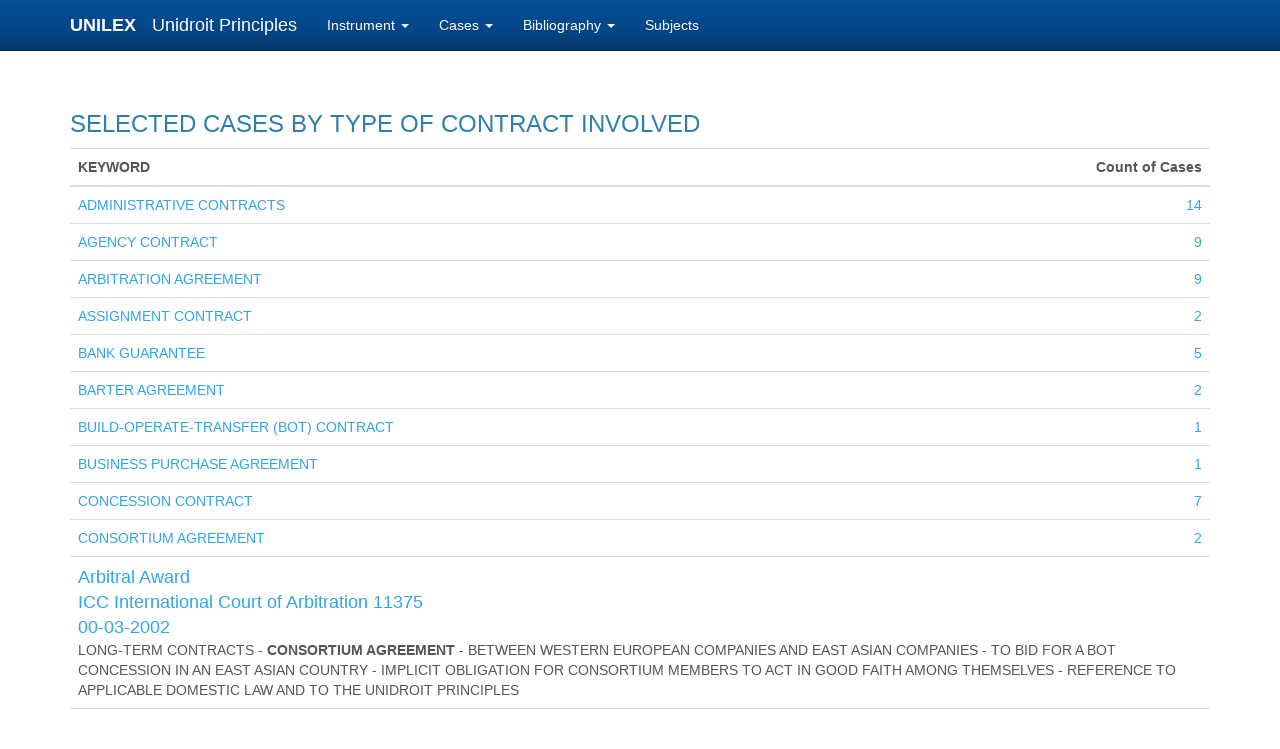

--- FILE ---
content_type: text/html; charset=utf-8
request_url: https://www.unilex.info/principles/cases/keywords/205
body_size: 13350
content:
<!DOCTYPE html>
<html>
<head>

		<!-- Global site tag (gtag.js) - Google Analytics -->
		<script async src="https://www.googletagmanager.com/gtag/js?id=UA-139054717-1"></script>
		<script>
		  window.dataLayer = window.dataLayer || [];
		  function gtag(){dataLayer.push(arguments);}
		  gtag('js', new Date());

		  gtag('config', 'UA-139054717-1');
		</script>
		
		<meta charset="utf-8">
		<meta http-equiv="X-UA-Compatible" content="IE=edge">
		<meta name="viewport" content="width=device-width, initial-scale=1, minimum-scale=1.0, maximum-scale=1.0, minimal-ui" />
		<title></title>

		<!-- Bootstrap core CSS -->
    	<link href="/static/css/bootstrap-3.3.7.css" rel="stylesheet">
    	<!-- Bootstrap theme -->
    	<!-- <link href="/static/css/bootstrap-theme-3.3.7.css" rel="stylesheet"> -->
    	<link href="/static/css/bootstrap.min.css" rel="stylesheet">

    	<!-- Custom CSS -->
    	<style>
    		body {
			  padding-top: 70px;
			  padding-bottom: 30px;
			}

			.theme-dropdown .dropdown-menu {
			  position: static;
			  display: block;
			  margin-bottom: 20px;
			}

			.theme-showcase > p > .btn {
			  margin: 5px 0;
			}

			.theme-showcase .navbar .container {
			  width: auto;
			}

			.nk_blue {
				background-color: #04337F;
			}
		</style>

		<!-- jQuery (necessary for Bootstrap's JavaScript plugins) -->
    	<!-- script src="https://ajax.googleapis.com/ajax/libs/jquery/1.12.4/jquery.min.js" -->
    	<script src="/static/js/jquery.min.js"></script>
    	<script src="/static/js/bootstrap-3.3.7.js"></script>

		<!-- Latest compiled and minified JavaScript 
		<script src="https://maxcdn.bootstrapcdn.com/bootstrap/3.3.7/js/bootstrap.min.js" integrity="sha384-Tc5IQib027qvyjSMfHjOMaLkfuWVxZxUPnCJA7l2mCWNIpG9mGCD8wGNIcPD7Txa" crossorigin="anonymous"></script>
		-->	

</head>



	<body>






  <!-- Fixed navbar -->
    <nav class="navbar navbar-inverse navbar-fixed-top">
      <div class="container">
        <div class="navbar-header">
          <button type="button" class="navbar-toggle collapsed" data-toggle="collapse" data-target="#navbar" aria-expanded="false" aria-controls="navbar">
            <span class="sr-only">Toggle navigation</span>
            <span class="icon-bar"></span>
            <span class="icon-bar"></span>
            <span class="icon-bar"></span>
          </button>
          
            <a class="navbar-brand" style="padding-right: 6px; color: white; font-size: large; font-weight: bold;" href="/">UNILEX&nbsp;&nbsp;</a><a class="navbar-brand" href="/instrument/principles"> Unidroit Principles</a>
          
        </div>

        <div id="navbar" class="navbar-collapse collapse">

          <ul class="nav navbar-nav">
            
            <li class="dropdown">
              <a href="#" class="dropdown-toggle" data-toggle="dropdown" role="button" aria-haspopup="true" aria-expanded="false">Instrument <span class="caret"></span></a>
              <ul class="dropdown-menu">
                <li><a href="/principles/text">Text of Instrument</a></li>
                
                  <li><a href="/principles/modelclauses">Model Clauses</a></li>
                
              </ul>
            </li>

            <li class="dropdown">
              <a href="#" class="dropdown-toggle" data-toggle="dropdown" role="button" aria-haspopup="true" aria-expanded="false">Cases <span class="caret"></span></a>
              <ul class="dropdown-menu">
                <li><a href="/principles/cases/date/all">by date</a></li>
                
                  <li><a href="/principles/cases/country/all">by court</a></li>
                  <li><a href="/principles/cases/arbitral_award">by abitral tribunal</a></li>
                  <li><a href="/principles/cases/article/all">by article & issues</a></li>
                  <li><a href="/principles/cases/keywords/all#by_type_of_contract_involved">by type of contract involved</a></li>
                  <li><a href="/principles/cases/keywords/all#by_nationality_of_parties">by nationality of parties</a></li>
                  <li><a href="/principles/cases/keywords/all#by_domestic_law_involved">by domestic law involved</a></li>
                  <li><a href="/principles/cases/keywords/all#by_international_law_involved">by international law involved</a></li>
                
                
              </ul>
            </li>

            <li class="dropdown">
              <a href="#" class="dropdown-toggle" data-toggle="dropdown" role="button" aria-haspopup="true" aria-expanded="false">Bibliography <span class="caret"></span></a>
              <ul class="dropdown-menu">
                <li><a href="/principles/bibliography/author/A">by Author</a></li>
                
                  <li><a href="/principles/bibliography/article/all">by Article</a></li>
                
                <li><a href="/principles/bibliography/area/all">by Area</a></li>
              </ul>
            </li>

            <li class=""><a href="/principles/subjects">Subjects</a></li>

          </ul>

        </div><!--/.nav-collapse -->
      </div>
    </nav>





<div class="container theme-showcase" role="main">

    
<div class="list-group">

<a name="by_type_of_contract_involved"></a><br>
<h3>SELECTED CASES BY TYPE OF CONTRACT INVOLVED</h3>

<table class="table">
<tbody>
<thead>
  <tr>
    <th>KEYWORD</th>
    <th style="text-align: right;">Count of Cases</th>
  </tr>
</thead>




  <tr>
    <td><a name="ADMINISTRATIVE_CONTRACTS" href="/principles/cases/keywords/1#ADMINISTRATIVE_CONTRACTS">ADMINISTRATIVE CONTRACTS</a></td>
    <td style="text-align: right;"><a href="/principles/cases/keywords/1#ADMINISTRATIVE_CONTRACTS">14</a></td>
  </tr>

  



  <tr>
    <td><a name="AGENCY_CONTRACT" href="/principles/cases/keywords/2#AGENCY_CONTRACT">AGENCY CONTRACT</a></td>
    <td style="text-align: right;"><a href="/principles/cases/keywords/2#AGENCY_CONTRACT">9</a></td>
  </tr>

  



  <tr>
    <td><a name="ARBITRATION_AGREEMENT" href="/principles/cases/keywords/3#ARBITRATION_AGREEMENT">ARBITRATION AGREEMENT</a></td>
    <td style="text-align: right;"><a href="/principles/cases/keywords/3#ARBITRATION_AGREEMENT">9</a></td>
  </tr>

  



  <tr>
    <td><a name="ASSIGNMENT_CONTRACT" href="/principles/cases/keywords/4#ASSIGNMENT_CONTRACT">ASSIGNMENT CONTRACT</a></td>
    <td style="text-align: right;"><a href="/principles/cases/keywords/4#ASSIGNMENT_CONTRACT">2</a></td>
  </tr>

  



  <tr>
    <td><a name="BANK_GUARANTEE" href="/principles/cases/keywords/22#BANK_GUARANTEE">BANK GUARANTEE</a></td>
    <td style="text-align: right;"><a href="/principles/cases/keywords/22#BANK_GUARANTEE">5</a></td>
  </tr>

  



  <tr>
    <td><a name="BARTER_AGREEMENT" href="/principles/cases/keywords/5#BARTER_AGREEMENT">BARTER AGREEMENT</a></td>
    <td style="text-align: right;"><a href="/principles/cases/keywords/5#BARTER_AGREEMENT">2</a></td>
  </tr>

  



  <tr>
    <td><a name="BUILD-OPERATE-TRANSFER_(BOT)_CONTRACT" href="/principles/cases/keywords/203#BUILD-OPERATE-TRANSFER_(BOT)_CONTRACT">BUILD-OPERATE-TRANSFER (BOT) CONTRACT</a></td>
    <td style="text-align: right;"><a href="/principles/cases/keywords/203#BUILD-OPERATE-TRANSFER_(BOT)_CONTRACT">1</a></td>
  </tr>

  



  <tr>
    <td><a name="BUSINESS_PURCHASE_AGREEMENT" href="/principles/cases/keywords/6#BUSINESS_PURCHASE_AGREEMENT">BUSINESS PURCHASE AGREEMENT</a></td>
    <td style="text-align: right;"><a href="/principles/cases/keywords/6#BUSINESS_PURCHASE_AGREEMENT">1</a></td>
  </tr>

  



  <tr>
    <td><a name="CONCESSION_CONTRACT" href="/principles/cases/keywords/8#CONCESSION_CONTRACT">CONCESSION CONTRACT</a></td>
    <td style="text-align: right;"><a href="/principles/cases/keywords/8#CONCESSION_CONTRACT">7</a></td>
  </tr>

  



  <tr>
    <td><a name="CONSORTIUM_AGREEMENT" href="/principles/cases/keywords/205#CONSORTIUM_AGREEMENT">CONSORTIUM AGREEMENT</a></td>
    <td style="text-align: right;"><a href="/principles/cases/keywords/205#CONSORTIUM_AGREEMENT">2</a></td>
  </tr>

  
    
      <tr><td colspan="2">
        <a href="/principles/case/1071#CONSORTIUM_AGREEMENT" style="font-size: large">
        Arbitral Award<br>
        ICC International Court of Arbitration 11375</a><br>
        <a href="/principles/case/1071#CONSORTIUM_AGREEMENT" style="font-size: large">00-03-2002</a><br>
        LONG-TERM CONTRACTS - <b>CONSORTIUM AGREEMENT</b> - BETWEEN WESTERN EUROPEAN COMPANIES AND EAST ASIAN COMPANIES - TO BID FOR A BOT CONCESSION IN AN EAST ASIAN COUNTRY - IMPLICIT OBLIGATION FOR CONSORTIUM MEMBERS TO ACT IN GOOD FAITH AMONG THEMSELVES - REFERENCE TO APPLICABLE DOMESTIC LAW AND TO THE UNIDROIT PRINCIPLES
      </td></tr>
    
      <tr><td colspan="2">
        <a href="/principles/case/1616#CONSORTIUM_AGREEMENT" style="font-size: large">
        Spain<br>
        Tribunal Supremo</a><br>
        <a href="/principles/case/1616#CONSORTIUM_AGREEMENT" style="font-size: large">02-05-2011</a><br>
        LONG-TERM CONTRACTS - <b>CONSORTIUM AGREEMENT</b> - BETWEEN TWO SPANISH COMPANIES - UNIDROIT PRINCIPLES USED AS A MEANS FOR INTERPRETING DOMESTIC LAW (SPANISH LAW)<br />
<br />
INTERPRETATION OF CONTRACT ACCORDING TO MEANING COMMONLY GIVEN TO TERMS AND EXPRESSIONS IN THE TRADE CONCERNED (ARTICLE 4.3 LIT E))
      </td></tr>
    
  



  <tr>
    <td><a name="CONSTRUCTION_AND_MAINTENANCE_CONTRACT" href="/principles/cases/keywords/9#CONSTRUCTION_AND_MAINTENANCE_CONTRACT">CONSTRUCTION AND MAINTENANCE CONTRACT</a></td>
    <td style="text-align: right;"><a href="/principles/cases/keywords/9#CONSTRUCTION_AND_MAINTENANCE_CONTRACT">1</a></td>
  </tr>

  



  <tr>
    <td><a name="CONSTRUCTION_AND_MANAGEMENT_CONTRACT" href="/principles/cases/keywords/10#CONSTRUCTION_AND_MANAGEMENT_CONTRACT">CONSTRUCTION AND MANAGEMENT CONTRACT</a></td>
    <td style="text-align: right;"><a href="/principles/cases/keywords/10#CONSTRUCTION_AND_MANAGEMENT_CONTRACT">1</a></td>
  </tr>

  



  <tr>
    <td><a name="CONSTRUCTION_CONTRACT" href="/principles/cases/keywords/11#CONSTRUCTION_CONTRACT">CONSTRUCTION CONTRACT</a></td>
    <td style="text-align: right;"><a href="/principles/cases/keywords/11#CONSTRUCTION_CONTRACT">38</a></td>
  </tr>

  



  <tr>
    <td><a name="CONSULTING_CONTRACT" href="/principles/cases/keywords/12#CONSULTING_CONTRACT">CONSULTING CONTRACT</a></td>
    <td style="text-align: right;"><a href="/principles/cases/keywords/12#CONSULTING_CONTRACT">2</a></td>
  </tr>

  



  <tr>
    <td><a name="CONTRACT_FOR_SUPPLY_AND_INSTALLATION" href="/principles/cases/keywords/13#CONTRACT_FOR_SUPPLY_AND_INSTALLATION">CONTRACT FOR SUPPLY AND INSTALLATION</a></td>
    <td style="text-align: right;"><a href="/principles/cases/keywords/13#CONTRACT_FOR_SUPPLY_AND_INSTALLATION">2</a></td>
  </tr>

  



  <tr>
    <td><a name="CONTRACT_FOR_SUPPLY,_INSTALLATION_AND_MAINTENANCE" href="/principles/cases/keywords/14#CONTRACT_FOR_SUPPLY,_INSTALLATION_AND_MAINTENANCE">CONTRACT FOR SUPPLY, INSTALLATION AND MAINTENANCE</a></td>
    <td style="text-align: right;"><a href="/principles/cases/keywords/14#CONTRACT_FOR_SUPPLY,_INSTALLATION_AND_MAINTENANCE">1</a></td>
  </tr>

  



  <tr>
    <td><a name="CONTRACT_FOR_TRANSFER_OF_FOOTBALL_PLAYER" href="/principles/cases/keywords/15#CONTRACT_FOR_TRANSFER_OF_FOOTBALL_PLAYER">CONTRACT FOR TRANSFER OF FOOTBALL PLAYER</a></td>
    <td style="text-align: right;"><a href="/principles/cases/keywords/15#CONTRACT_FOR_TRANSFER_OF_FOOTBALL_PLAYER">1</a></td>
  </tr>

  



  <tr>
    <td><a name="CONTRACT_OF_CARRIAGE_OF_GOODS" href="/principles/cases/keywords/206#CONTRACT_OF_CARRIAGE_OF_GOODS">CONTRACT OF CARRIAGE OF GOODS</a></td>
    <td style="text-align: right;"><a href="/principles/cases/keywords/206#CONTRACT_OF_CARRIAGE_OF_GOODS">3</a></td>
  </tr>

  



  <tr>
    <td><a name="CONTRACT_ON_TECHNOLOGY_EXCHANGE_AND_TECHNICAL_COOPERATION" href="/principles/cases/keywords/16#CONTRACT_ON_TECHNOLOGY_EXCHANGE_AND_TECHNICAL_COOPERATION">CONTRACT ON TECHNOLOGY EXCHANGE AND TECHNICAL COOPERATION</a></td>
    <td style="text-align: right;"><a href="/principles/cases/keywords/16#CONTRACT_ON_TECHNOLOGY_EXCHANGE_AND_TECHNICAL_COOPERATION">1</a></td>
  </tr>

  



  <tr>
    <td><a name="COOPERATION_AGREEMENT" href="/principles/cases/keywords/7#COOPERATION_AGREEMENT">COOPERATION AGREEMENT</a></td>
    <td style="text-align: right;"><a href="/principles/cases/keywords/7#COOPERATION_AGREEMENT">3</a></td>
  </tr>

  



  <tr>
    <td><a name="DEVELOPMENT_AGREEMENT" href="/principles/cases/keywords/17#DEVELOPMENT_AGREEMENT">DEVELOPMENT AGREEMENT</a></td>
    <td style="text-align: right;"><a href="/principles/cases/keywords/17#DEVELOPMENT_AGREEMENT">6</a></td>
  </tr>

  



  <tr>
    <td><a name="DISTRIBUTION_AGREEMENT" href="/principles/cases/keywords/18#DISTRIBUTION_AGREEMENT">DISTRIBUTION AGREEMENT</a></td>
    <td style="text-align: right;"><a href="/principles/cases/keywords/18#DISTRIBUTION_AGREEMENT">21</a></td>
  </tr>

  



  <tr>
    <td><a name="EASEMENT_CONTRACT" href="/principles/cases/keywords/19#EASEMENT_CONTRACT">EASEMENT CONTRACT</a></td>
    <td style="text-align: right;"><a href="/principles/cases/keywords/19#EASEMENT_CONTRACT">3</a></td>
  </tr>

  



  <tr>
    <td><a name="EMPLOYMENT_CONTRACT" href="/principles/cases/keywords/20#EMPLOYMENT_CONTRACT">EMPLOYMENT CONTRACT</a></td>
    <td style="text-align: right;"><a href="/principles/cases/keywords/20#EMPLOYMENT_CONTRACT">2</a></td>
  </tr>

  



  <tr>
    <td><a name="EXPLORATION_AND_EXPLOITATION_AGREEMENT" href="/principles/cases/keywords/21#EXPLORATION_AND_EXPLOITATION_AGREEMENT">EXPLORATION AND EXPLOITATION AGREEMENT</a></td>
    <td style="text-align: right;"><a href="/principles/cases/keywords/21#EXPLORATION_AND_EXPLOITATION_AGREEMENT">3</a></td>
  </tr>

  



  <tr>
    <td><a name="INSURANCE_CONTRACT" href="/principles/cases/keywords/23#INSURANCE_CONTRACT">INSURANCE CONTRACT</a></td>
    <td style="text-align: right;"><a href="/principles/cases/keywords/23#INSURANCE_CONTRACT">8</a></td>
  </tr>

  



  <tr>
    <td><a name="INTER-FIRM_AGREEMENT" href="/principles/cases/keywords/24#INTER-FIRM_AGREEMENT">INTER-FIRM AGREEMENT</a></td>
    <td style="text-align: right;"><a href="/principles/cases/keywords/24#INTER-FIRM_AGREEMENT">1</a></td>
  </tr>

  



  <tr>
    <td><a name="JOINT-VENTURE_AGREEMENT" href="/principles/cases/keywords/25#JOINT-VENTURE_AGREEMENT">JOINT-VENTURE AGREEMENT</a></td>
    <td style="text-align: right;"><a href="/principles/cases/keywords/25#JOINT-VENTURE_AGREEMENT">7</a></td>
  </tr>

  



  <tr>
    <td><a name="LAND_USE_CONTRACT" href="/principles/cases/keywords/26#LAND_USE_CONTRACT">LAND USE CONTRACT</a></td>
    <td style="text-align: right;"><a href="/principles/cases/keywords/26#LAND_USE_CONTRACT">1</a></td>
  </tr>

  



  <tr>
    <td><a name="LEASE_CONTRACT" href="/principles/cases/keywords/27#LEASE_CONTRACT">LEASE CONTRACT</a></td>
    <td style="text-align: right;"><a href="/principles/cases/keywords/27#LEASE_CONTRACT">23</a></td>
  </tr>

  



  <tr>
    <td><a name="LICENSING_AGREEMENT" href="/principles/cases/keywords/207#LICENSING_AGREEMENT">LICENSING AGREEMENT</a></td>
    <td style="text-align: right;"><a href="/principles/cases/keywords/207#LICENSING_AGREEMENT">8</a></td>
  </tr>

  



  <tr>
    <td><a name="LICENSING_AND_JOINT_RESEARCH_AGREEMENT" href="/principles/cases/keywords/28#LICENSING_AND_JOINT_RESEARCH_AGREEMENT">LICENSING AND JOINT RESEARCH AGREEMENT</a></td>
    <td style="text-align: right;"><a href="/principles/cases/keywords/28#LICENSING_AND_JOINT_RESEARCH_AGREEMENT">1</a></td>
  </tr>

  



  <tr>
    <td><a name="LICENSING_AND_SERVICE_AGREEMENT" href="/principles/cases/keywords/208#LICENSING_AND_SERVICE_AGREEMENT">LICENSING AND SERVICE AGREEMENT</a></td>
    <td style="text-align: right;"><a href="/principles/cases/keywords/208#LICENSING_AND_SERVICE_AGREEMENT">1</a></td>
  </tr>

  



  <tr>
    <td><a name="LOAN_AGREEMENT" href="/principles/cases/keywords/29#LOAN_AGREEMENT">LOAN AGREEMENT</a></td>
    <td style="text-align: right;"><a href="/principles/cases/keywords/29#LOAN_AGREEMENT">11</a></td>
  </tr>

  



  <tr>
    <td><a name="LONG-TERM_CONTRACTS" href="/principles/cases/keywords/209#LONG-TERM_CONTRACTS">LONG-TERM CONTRACTS</a></td>
    <td style="text-align: right;"><a href="/principles/cases/keywords/209#LONG-TERM_CONTRACTS">161</a></td>
  </tr>

  



  <tr>
    <td><a name="MARKETING_AGREEMENT" href="/principles/cases/keywords/30#MARKETING_AGREEMENT">MARKETING AGREEMENT</a></td>
    <td style="text-align: right;"><a href="/principles/cases/keywords/30#MARKETING_AGREEMENT">1</a></td>
  </tr>

  



  <tr>
    <td><a name="MEDIATION_AGREEMENT" href="/principles/cases/keywords/210#MEDIATION_AGREEMENT">MEDIATION AGREEMENT</a></td>
    <td style="text-align: right;"><a href="/principles/cases/keywords/210#MEDIATION_AGREEMENT">2</a></td>
  </tr>

  



  <tr>
    <td><a name="MEMORANDUM_OF_UNDERSTANDING" href="/principles/cases/keywords/31#MEMORANDUM_OF_UNDERSTANDING">MEMORANDUM OF UNDERSTANDING</a></td>
    <td style="text-align: right;"><a href="/principles/cases/keywords/31#MEMORANDUM_OF_UNDERSTANDING">7</a></td>
  </tr>

  



  <tr>
    <td><a name="PRE-BID_AGREEMENT" href="/principles/cases/keywords/211#PRE-BID_AGREEMENT">PRE-BID AGREEMENT</a></td>
    <td style="text-align: right;"><a href="/principles/cases/keywords/211#PRE-BID_AGREEMENT">1</a></td>
  </tr>

  



  <tr>
    <td><a name="PRODUCTION_SHARING_AGREEMENT" href="/principles/cases/keywords/32#PRODUCTION_SHARING_AGREEMENT">PRODUCTION SHARING AGREEMENT</a></td>
    <td style="text-align: right;"><a href="/principles/cases/keywords/32#PRODUCTION_SHARING_AGREEMENT">1</a></td>
  </tr>

  



  <tr>
    <td><a name="PROJECT_CONTRACT" href="/principles/cases/keywords/235#PROJECT_CONTRACT">PROJECT CONTRACT</a></td>
    <td style="text-align: right;"><a href="/principles/cases/keywords/235#PROJECT_CONTRACT">1</a></td>
  </tr>

  



  <tr>
    <td><a name="SALES_CONTRACT" href="/principles/cases/keywords/212#SALES_CONTRACT">SALES CONTRACT</a></td>
    <td style="text-align: right;"><a href="/principles/cases/keywords/212#SALES_CONTRACT">154</a></td>
  </tr>

  



  <tr>
    <td><a name="SATELLITE_CONTRACT" href="/principles/cases/keywords/33#SATELLITE_CONTRACT">SATELLITE CONTRACT</a></td>
    <td style="text-align: right;"><a href="/principles/cases/keywords/33#SATELLITE_CONTRACT">3</a></td>
  </tr>

  



  <tr>
    <td><a name="SERVICE_CONTRACT" href="/principles/cases/keywords/202#SERVICE_CONTRACT">SERVICE CONTRACT</a></td>
    <td style="text-align: right;"><a href="/principles/cases/keywords/202#SERVICE_CONTRACT">51</a></td>
  </tr>

  



  <tr>
    <td><a name="SETTLEMENT_AGREEMENT" href="/principles/cases/keywords/34#SETTLEMENT_AGREEMENT">SETTLEMENT AGREEMENT</a></td>
    <td style="text-align: right;"><a href="/principles/cases/keywords/34#SETTLEMENT_AGREEMENT">10</a></td>
  </tr>

  



  <tr>
    <td><a name="SHARE_OPTION_AGREEMENT" href="/principles/cases/keywords/35#SHARE_OPTION_AGREEMENT">SHARE OPTION AGREEMENT</a></td>
    <td style="text-align: right;"><a href="/principles/cases/keywords/35#SHARE_OPTION_AGREEMENT">1</a></td>
  </tr>

  



  <tr>
    <td><a name="SHARE_PURCHASE_AGREEMENT" href="/principles/cases/keywords/214#SHARE_PURCHASE_AGREEMENT">SHARE PURCHASE AGREEMENT</a></td>
    <td style="text-align: right;"><a href="/principles/cases/keywords/214#SHARE_PURCHASE_AGREEMENT">17</a></td>
  </tr>

  



  <tr>
    <td><a name="SHAREHOLDERS_AGREEMENT" href="/principles/cases/keywords/217#SHAREHOLDERS_AGREEMENT">SHAREHOLDERS AGREEMENT</a></td>
    <td style="text-align: right;"><a href="/principles/cases/keywords/217#SHAREHOLDERS_AGREEMENT">3</a></td>
  </tr>

  



  <tr>
    <td><a name="STATE_CONTRACTS" href="/principles/cases/keywords/36#STATE_CONTRACTS">STATE CONTRACTS</a></td>
    <td style="text-align: right;"><a href="/principles/cases/keywords/36#STATE_CONTRACTS">40</a></td>
  </tr>

  



  <tr>
    <td><a name="SUPPLY_CONTRACT" href="/principles/cases/keywords/216#SUPPLY_CONTRACT">SUPPLY CONTRACT</a></td>
    <td style="text-align: right;"><a href="/principles/cases/keywords/216#SUPPLY_CONTRACT">52</a></td>
  </tr>

  



  <tr>
    <td><a name="TRANSPORT_CONTRACT" href="/principles/cases/keywords/37#TRANSPORT_CONTRACT">TRANSPORT CONTRACT</a></td>
    <td style="text-align: right;"><a href="/principles/cases/keywords/37#TRANSPORT_CONTRACT">4</a></td>
  </tr>

  



  <tr>
    <td><a name="TRAVEL_AGENCY_CONTRACT" href="/principles/cases/keywords/226#TRAVEL_AGENCY_CONTRACT">TRAVEL AGENCY CONTRACT</a></td>
    <td style="text-align: right;"><a href="/principles/cases/keywords/226#TRAVEL_AGENCY_CONTRACT">1</a></td>
  </tr>

  



</tbody>
</table>


<a name="by_nationality_of_parties"></a><br>
<h3>SELECTED CASES BY NATIONALITY OF THE PARTIES</h3>


<table class="table">
<tbody>
<thead>
  <tr>
    <th>KEYWORD</th>
    <th style="text-align: right;">Count of Cases</th>
  </tr>
</thead>




  <tr>
    <td><a name="AFRICAN" href="/principles/cases/keywords/38#AFRICAN">AFRICAN</a></td>
    <td style="text-align: right;"><a href="/principles/cases/keywords/38#AFRICAN">6</a></td>
  </tr>

  



  <tr>
    <td><a name="ALGERIAN" href="/principles/cases/keywords/39#ALGERIAN">ALGERIAN</a></td>
    <td style="text-align: right;"><a href="/principles/cases/keywords/39#ALGERIAN">1</a></td>
  </tr>

  



  <tr>
    <td><a name="ARGENTINIAN" href="/principles/cases/keywords/40#ARGENTINIAN">ARGENTINIAN</a></td>
    <td style="text-align: right;"><a href="/principles/cases/keywords/40#ARGENTINIAN">15</a></td>
  </tr>

  



  <tr>
    <td><a name="AUSTRALIAN" href="/principles/cases/keywords/41#AUSTRALIAN">AUSTRALIAN</a></td>
    <td style="text-align: right;"><a href="/principles/cases/keywords/41#AUSTRALIAN">17</a></td>
  </tr>

  



  <tr>
    <td><a name="AUSTRIAN" href="/principles/cases/keywords/42#AUSTRIAN">AUSTRIAN</a></td>
    <td style="text-align: right;"><a href="/principles/cases/keywords/42#AUSTRIAN">10</a></td>
  </tr>

  



  <tr>
    <td><a name="BAHAMIAN" href="/principles/cases/keywords/43#BAHAMIAN">BAHAMIAN</a></td>
    <td style="text-align: right;"><a href="/principles/cases/keywords/43#BAHAMIAN">1</a></td>
  </tr>

  



  <tr>
    <td><a name="BELGIAN" href="/principles/cases/keywords/44#BELGIAN">BELGIAN</a></td>
    <td style="text-align: right;"><a href="/principles/cases/keywords/44#BELGIAN">7</a></td>
  </tr>

  



  <tr>
    <td><a name="BELORUSSIAN" href="/principles/cases/keywords/45#BELORUSSIAN">BELORUSSIAN</a></td>
    <td style="text-align: right;"><a href="/principles/cases/keywords/45#BELORUSSIAN">7</a></td>
  </tr>

  



  <tr>
    <td><a name="BERMUDIAN" href="/principles/cases/keywords/46#BERMUDIAN">BERMUDIAN</a></td>
    <td style="text-align: right;"><a href="/principles/cases/keywords/46#BERMUDIAN">1</a></td>
  </tr>

  



  <tr>
    <td><a name="BRAZILIAN" href="/principles/cases/keywords/47#BRAZILIAN">BRAZILIAN</a></td>
    <td style="text-align: right;"><a href="/principles/cases/keywords/47#BRAZILIAN">11</a></td>
  </tr>

  



  <tr>
    <td><a name="BRITISH_VIRGIN_ISLAND" href="/principles/cases/keywords/48#BRITISH_VIRGIN_ISLAND">BRITISH VIRGIN ISLAND</a></td>
    <td style="text-align: right;"><a href="/principles/cases/keywords/48#BRITISH_VIRGIN_ISLAND">1</a></td>
  </tr>

  



  <tr>
    <td><a name="BULGARIAN" href="/principles/cases/keywords/49#BULGARIAN">BULGARIAN</a></td>
    <td style="text-align: right;"><a href="/principles/cases/keywords/49#BULGARIAN">1</a></td>
  </tr>

  



  <tr>
    <td><a name="CANADIAN" href="/principles/cases/keywords/50#CANADIAN">CANADIAN</a></td>
    <td style="text-align: right;"><a href="/principles/cases/keywords/50#CANADIAN">13</a></td>
  </tr>

  



  <tr>
    <td><a name="CENTRAL_EUROPEAN" href="/principles/cases/keywords/51#CENTRAL_EUROPEAN">CENTRAL EUROPEAN</a></td>
    <td style="text-align: right;"><a href="/principles/cases/keywords/51#CENTRAL_EUROPEAN">1</a></td>
  </tr>

  



  <tr>
    <td><a name="CHILEAN" href="/principles/cases/keywords/52#CHILEAN">CHILEAN</a></td>
    <td style="text-align: right;"><a href="/principles/cases/keywords/52#CHILEAN">4</a></td>
  </tr>

  



  <tr>
    <td><a name="CHINESE" href="/principles/cases/keywords/53#CHINESE">CHINESE</a></td>
    <td style="text-align: right;"><a href="/principles/cases/keywords/53#CHINESE">43</a></td>
  </tr>

  



  <tr>
    <td><a name="COLOMBIAN" href="/principles/cases/keywords/54#COLOMBIAN">COLOMBIAN</a></td>
    <td style="text-align: right;"><a href="/principles/cases/keywords/54#COLOMBIAN">11</a></td>
  </tr>

  



  <tr>
    <td><a name="CONGOLESE" href="/principles/cases/keywords/55#CONGOLESE">CONGOLESE</a></td>
    <td style="text-align: right;"><a href="/principles/cases/keywords/55#CONGOLESE">1</a></td>
  </tr>

  



  <tr>
    <td><a name="COSTA_RICAN" href="/principles/cases/keywords/56#COSTA_RICAN">COSTA RICAN</a></td>
    <td style="text-align: right;"><a href="/principles/cases/keywords/56#COSTA_RICAN">5</a></td>
  </tr>

  



  <tr>
    <td><a name="CYPRIOT" href="/principles/cases/keywords/57#CYPRIOT">CYPRIOT</a></td>
    <td style="text-align: right;"><a href="/principles/cases/keywords/57#CYPRIOT">8</a></td>
  </tr>

  



  <tr>
    <td><a name="CZECH" href="/principles/cases/keywords/58#CZECH">CZECH</a></td>
    <td style="text-align: right;"><a href="/principles/cases/keywords/58#CZECH">1</a></td>
  </tr>

  



  <tr>
    <td><a name="DANISH" href="/principles/cases/keywords/59#DANISH">DANISH</a></td>
    <td style="text-align: right;"><a href="/principles/cases/keywords/59#DANISH">3</a></td>
  </tr>

  



  <tr>
    <td><a name="DUTCH" href="/principles/cases/keywords/60#DUTCH">DUTCH</a></td>
    <td style="text-align: right;"><a href="/principles/cases/keywords/60#DUTCH">23</a></td>
  </tr>

  



  <tr>
    <td><a name="DUTCH_ANTILLEAN" href="/principles/cases/keywords/61#DUTCH_ANTILLEAN">DUTCH ANTILLEAN</a></td>
    <td style="text-align: right;"><a href="/principles/cases/keywords/61#DUTCH_ANTILLEAN">1</a></td>
  </tr>

  



  <tr>
    <td><a name="EAST_ASIAN" href="/principles/cases/keywords/62#EAST_ASIAN">EAST ASIAN</a></td>
    <td style="text-align: right;"><a href="/principles/cases/keywords/62#EAST_ASIAN">1</a></td>
  </tr>

  



  <tr>
    <td><a name="EASTERN_EUROPEAN" href="/principles/cases/keywords/63#EASTERN_EUROPEAN">EASTERN EUROPEAN</a></td>
    <td style="text-align: right;"><a href="/principles/cases/keywords/63#EASTERN_EUROPEAN">6</a></td>
  </tr>

  



  <tr>
    <td><a name="ECUADORIAN" href="/principles/cases/keywords/64#ECUADORIAN">ECUADORIAN</a></td>
    <td style="text-align: right;"><a href="/principles/cases/keywords/64#ECUADORIAN">2</a></td>
  </tr>

  



  <tr>
    <td><a name="EGYPTIAN" href="/principles/cases/keywords/65#EGYPTIAN">EGYPTIAN</a></td>
    <td style="text-align: right;"><a href="/principles/cases/keywords/65#EGYPTIAN">1</a></td>
  </tr>

  



  <tr>
    <td><a name="ENGLISH" href="/principles/cases/keywords/66#ENGLISH">ENGLISH</a></td>
    <td style="text-align: right;"><a href="/principles/cases/keywords/66#ENGLISH">42</a></td>
  </tr>

  



  <tr>
    <td><a name="ESTONIAN" href="/principles/cases/keywords/67#ESTONIAN">ESTONIAN</a></td>
    <td style="text-align: right;"><a href="/principles/cases/keywords/67#ESTONIAN">2</a></td>
  </tr>

  



  <tr>
    <td><a name="EUROPEAN" href="/principles/cases/keywords/68#EUROPEAN">EUROPEAN</a></td>
    <td style="text-align: right;"><a href="/principles/cases/keywords/68#EUROPEAN">60</a></td>
  </tr>

  



  <tr>
    <td><a name="FINNISH" href="/principles/cases/keywords/69#FINNISH">FINNISH</a></td>
    <td style="text-align: right;"><a href="/principles/cases/keywords/69#FINNISH">1</a></td>
  </tr>

  



  <tr>
    <td><a name="FOOD_AND_AGRICULTURE_ORGANIZATION_OF_THE_UNITED_NATIONS_(FAO)" href="/principles/cases/keywords/70#FOOD_AND_AGRICULTURE_ORGANIZATION_OF_THE_UNITED_NATIONS_(FAO)">FOOD AND AGRICULTURE ORGANIZATION OF THE UNITED NATIONS (FAO)</a></td>
    <td style="text-align: right;"><a href="/principles/cases/keywords/70#FOOD_AND_AGRICULTURE_ORGANIZATION_OF_THE_UNITED_NATIONS_(FAO)">1</a></td>
  </tr>

  



  <tr>
    <td><a name="FOOTBALL_ASSOCIATION_OF_WALES" href="/principles/cases/keywords/71#FOOTBALL_ASSOCIATION_OF_WALES">FOOTBALL ASSOCIATION OF WALES</a></td>
    <td style="text-align: right;"><a href="/principles/cases/keywords/71#FOOTBALL_ASSOCIATION_OF_WALES">1</a></td>
  </tr>

  



  <tr>
    <td><a name="FRENCH" href="/principles/cases/keywords/72#FRENCH">FRENCH</a></td>
    <td style="text-align: right;"><a href="/principles/cases/keywords/72#FRENCH">38</a></td>
  </tr>

  



  <tr>
    <td><a name="GEORGIAN" href="/principles/cases/keywords/73#GEORGIAN">GEORGIAN</a></td>
    <td style="text-align: right;"><a href="/principles/cases/keywords/73#GEORGIAN">6</a></td>
  </tr>

  



  <tr>
    <td><a name="GERMAN" href="/principles/cases/keywords/74#GERMAN">GERMAN</a></td>
    <td style="text-align: right;"><a href="/principles/cases/keywords/74#GERMAN">27</a></td>
  </tr>

  



  <tr>
    <td><a name="GERMAN_DEMOCRATIC_REPUBLIC" href="/principles/cases/keywords/75#GERMAN_DEMOCRATIC_REPUBLIC">GERMAN DEMOCRATIC REPUBLIC</a></td>
    <td style="text-align: right;"><a href="/principles/cases/keywords/75#GERMAN_DEMOCRATIC_REPUBLIC">1</a></td>
  </tr>

  



  <tr>
    <td><a name="GIBRALTAR" href="/principles/cases/keywords/76#GIBRALTAR">GIBRALTAR</a></td>
    <td style="text-align: right;"><a href="/principles/cases/keywords/76#GIBRALTAR">1</a></td>
  </tr>

  



  <tr>
    <td><a name="GREEK" href="/principles/cases/keywords/77#GREEK">GREEK</a></td>
    <td style="text-align: right;"><a href="/principles/cases/keywords/77#GREEK">4</a></td>
  </tr>

  



  <tr>
    <td><a name="HONG_KONG" href="/principles/cases/keywords/78#HONG_KONG">HONG KONG</a></td>
    <td style="text-align: right;"><a href="/principles/cases/keywords/78#HONG_KONG">4</a></td>
  </tr>

  



  <tr>
    <td><a name="HUNGARIAN" href="/principles/cases/keywords/79#HUNGARIAN">HUNGARIAN</a></td>
    <td style="text-align: right;"><a href="/principles/cases/keywords/79#HUNGARIAN">4</a></td>
  </tr>

  



  <tr>
    <td><a name="INDIAN" href="/principles/cases/keywords/80#INDIAN">INDIAN</a></td>
    <td style="text-align: right;"><a href="/principles/cases/keywords/80#INDIAN">11</a></td>
  </tr>

  



  <tr>
    <td><a name="INDONESIAN" href="/principles/cases/keywords/229#INDONESIAN">INDONESIAN</a></td>
    <td style="text-align: right;"><a href="/principles/cases/keywords/229#INDONESIAN">1</a></td>
  </tr>

  



  <tr>
    <td><a name="INTERNATIONAL_FUND_FOR_AGRICULTURAL_DEVELOPMENT_(IFAD)" href="/principles/cases/keywords/81#INTERNATIONAL_FUND_FOR_AGRICULTURAL_DEVELOPMENT_(IFAD)">INTERNATIONAL FUND FOR AGRICULTURAL DEVELOPMENT (IFAD)</a></td>
    <td style="text-align: right;"><a href="/principles/cases/keywords/81#INTERNATIONAL_FUND_FOR_AGRICULTURAL_DEVELOPMENT_(IFAD)">1</a></td>
  </tr>

  



  <tr>
    <td><a name="INTERNATIONAL_ORGANIZATION" href="/principles/cases/keywords/82#INTERNATIONAL_ORGANIZATION">INTERNATIONAL ORGANIZATION</a></td>
    <td style="text-align: right;"><a href="/principles/cases/keywords/82#INTERNATIONAL_ORGANIZATION">3</a></td>
  </tr>

  



  <tr>
    <td><a name="IRANIAN" href="/principles/cases/keywords/83#IRANIAN">IRANIAN</a></td>
    <td style="text-align: right;"><a href="/principles/cases/keywords/83#IRANIAN">10</a></td>
  </tr>

  



  <tr>
    <td><a name="IRAQI" href="/principles/cases/keywords/84#IRAQI">IRAQI</a></td>
    <td style="text-align: right;"><a href="/principles/cases/keywords/84#IRAQI">1</a></td>
  </tr>

  



  <tr>
    <td><a name="IRISH" href="/principles/cases/keywords/230#IRISH">IRISH</a></td>
    <td style="text-align: right;"><a href="/principles/cases/keywords/230#IRISH">1</a></td>
  </tr>

  



  <tr>
    <td><a name="ISRAELI" href="/principles/cases/keywords/85#ISRAELI">ISRAELI</a></td>
    <td style="text-align: right;"><a href="/principles/cases/keywords/85#ISRAELI">2</a></td>
  </tr>

  



  <tr>
    <td><a name="ITALIAN" href="/principles/cases/keywords/86#ITALIAN">ITALIAN</a></td>
    <td style="text-align: right;"><a href="/principles/cases/keywords/86#ITALIAN">52</a></td>
  </tr>

  



  <tr>
    <td><a name="IVORIAN" href="/principles/cases/keywords/87#IVORIAN">IVORIAN</a></td>
    <td style="text-align: right;"><a href="/principles/cases/keywords/87#IVORIAN">1</a></td>
  </tr>

  



  <tr>
    <td><a name="JAPANESE" href="/principles/cases/keywords/88#JAPANESE">JAPANESE</a></td>
    <td style="text-align: right;"><a href="/principles/cases/keywords/88#JAPANESE">5</a></td>
  </tr>

  



  <tr>
    <td><a name="KAZAKH" href="/principles/cases/keywords/89#KAZAKH">KAZAKH</a></td>
    <td style="text-align: right;"><a href="/principles/cases/keywords/89#KAZAKH">5</a></td>
  </tr>

  



  <tr>
    <td><a name="KOREAN" href="/principles/cases/keywords/90#KOREAN">KOREAN</a></td>
    <td style="text-align: right;"><a href="/principles/cases/keywords/90#KOREAN">4</a></td>
  </tr>

  



  <tr>
    <td><a name="KUWAITI" href="/principles/cases/keywords/92#KUWAITI">KUWAITI</a></td>
    <td style="text-align: right;"><a href="/principles/cases/keywords/92#KUWAITI">5</a></td>
  </tr>

  



  <tr>
    <td><a name="KYRGYZ" href="/principles/cases/keywords/91#KYRGYZ">KYRGYZ</a></td>
    <td style="text-align: right;"><a href="/principles/cases/keywords/91#KYRGYZ">1</a></td>
  </tr>

  



  <tr>
    <td><a name="LATIN_AMERICAN" href="/principles/cases/keywords/93#LATIN_AMERICAN">LATIN AMERICAN</a></td>
    <td style="text-align: right;"><a href="/principles/cases/keywords/93#LATIN_AMERICAN">2</a></td>
  </tr>

  



  <tr>
    <td><a name="LEBANESE" href="/principles/cases/keywords/94#LEBANESE">LEBANESE</a></td>
    <td style="text-align: right;"><a href="/principles/cases/keywords/94#LEBANESE">7</a></td>
  </tr>

  



  <tr>
    <td><a name="LIBYAN" href="/principles/cases/keywords/95#LIBYAN">LIBYAN</a></td>
    <td style="text-align: right;"><a href="/principles/cases/keywords/95#LIBYAN">1</a></td>
  </tr>

  



  <tr>
    <td><a name="LIECHTENSTEIN" href="/principles/cases/keywords/96#LIECHTENSTEIN">LIECHTENSTEIN</a></td>
    <td style="text-align: right;"><a href="/principles/cases/keywords/96#LIECHTENSTEIN">5</a></td>
  </tr>

  



  <tr>
    <td><a name="LITHUANIAN" href="/principles/cases/keywords/97#LITHUANIAN">LITHUANIAN</a></td>
    <td style="text-align: right;"><a href="/principles/cases/keywords/97#LITHUANIAN">17</a></td>
  </tr>

  



  <tr>
    <td><a name="LUXEMBOURG" href="/principles/cases/keywords/98#LUXEMBOURG">LUXEMBOURG</a></td>
    <td style="text-align: right;"><a href="/principles/cases/keywords/98#LUXEMBOURG">1</a></td>
  </tr>

  



  <tr>
    <td><a name="MALAYSIAN" href="/principles/cases/keywords/236#MALAYSIAN">MALAYSIAN</a></td>
    <td style="text-align: right;"><a href="/principles/cases/keywords/236#MALAYSIAN">3</a></td>
  </tr>

  



  <tr>
    <td><a name="MARSHALLESE" href="/principles/cases/keywords/99#MARSHALLESE">MARSHALLESE</a></td>
    <td style="text-align: right;"><a href="/principles/cases/keywords/99#MARSHALLESE">1</a></td>
  </tr>

  



  <tr>
    <td><a name="MEMBER_FIRMS_OF_THE_ANDERSEN_WORLDWIDE_ORGANIZATION" href="/principles/cases/keywords/100#MEMBER_FIRMS_OF_THE_ANDERSEN_WORLDWIDE_ORGANIZATION">MEMBER FIRMS OF THE ANDERSEN WORLDWIDE ORGANIZATION</a></td>
    <td style="text-align: right;"><a href="/principles/cases/keywords/100#MEMBER_FIRMS_OF_THE_ANDERSEN_WORLDWIDE_ORGANIZATION">1</a></td>
  </tr>

  



  <tr>
    <td><a name="MEXICAN" href="/principles/cases/keywords/101#MEXICAN">MEXICAN</a></td>
    <td style="text-align: right;"><a href="/principles/cases/keywords/101#MEXICAN">7</a></td>
  </tr>

  



  <tr>
    <td><a name="MIDDLE_EASTERN" href="/principles/cases/keywords/102#MIDDLE_EASTERN">MIDDLE EASTERN</a></td>
    <td style="text-align: right;"><a href="/principles/cases/keywords/102#MIDDLE_EASTERN">4</a></td>
  </tr>

  



  <tr>
    <td><a name="MOLDAVIAN" href="/principles/cases/keywords/103#MOLDAVIAN">MOLDAVIAN</a></td>
    <td style="text-align: right;"><a href="/principles/cases/keywords/103#MOLDAVIAN">1</a></td>
  </tr>

  



  <tr>
    <td><a name="MOROCCAN" href="/principles/cases/keywords/104#MOROCCAN">MOROCCAN</a></td>
    <td style="text-align: right;"><a href="/principles/cases/keywords/104#MOROCCAN">2</a></td>
  </tr>

  



  <tr>
    <td><a name="NEW_ZEALAND" href="/principles/cases/keywords/105#NEW_ZEALAND">NEW ZEALAND</a></td>
    <td style="text-align: right;"><a href="/principles/cases/keywords/105#NEW_ZEALAND">6</a></td>
  </tr>

  



  <tr>
    <td><a name="NIGERIAN" href="/principles/cases/keywords/106#NIGERIAN">NIGERIAN</a></td>
    <td style="text-align: right;"><a href="/principles/cases/keywords/106#NIGERIAN">1</a></td>
  </tr>

  



  <tr>
    <td><a name="NORTH_AFRICAN" href="/principles/cases/keywords/107#NORTH_AFRICAN">NORTH AFRICAN</a></td>
    <td style="text-align: right;"><a href="/principles/cases/keywords/107#NORTH_AFRICAN">2</a></td>
  </tr>

  



  <tr>
    <td><a name="NORTH_AMERICAN" href="/principles/cases/keywords/108#NORTH_AMERICAN">NORTH AMERICAN</a></td>
    <td style="text-align: right;"><a href="/principles/cases/keywords/108#NORTH_AMERICAN">4</a></td>
  </tr>

  



  <tr>
    <td><a name="NORWEGIAN" href="/principles/cases/keywords/109#NORWEGIAN">NORWEGIAN</a></td>
    <td style="text-align: right;"><a href="/principles/cases/keywords/109#NORWEGIAN">2</a></td>
  </tr>

  



  <tr>
    <td><a name="PAKISTANI" href="/principles/cases/keywords/110#PAKISTANI">PAKISTANI</a></td>
    <td style="text-align: right;"><a href="/principles/cases/keywords/110#PAKISTANI">2</a></td>
  </tr>

  



  <tr>
    <td><a name="PANAMANIAN" href="/principles/cases/keywords/111#PANAMANIAN">PANAMANIAN</a></td>
    <td style="text-align: right;"><a href="/principles/cases/keywords/111#PANAMANIAN">4</a></td>
  </tr>

  



  <tr>
    <td><a name="PARAGUAYAN" href="/principles/cases/keywords/112#PARAGUAYAN">PARAGUAYAN</a></td>
    <td style="text-align: right;"><a href="/principles/cases/keywords/112#PARAGUAYAN">34</a></td>
  </tr>

  



  <tr>
    <td><a name="PHILIPPINE" href="/principles/cases/keywords/113#PHILIPPINE">PHILIPPINE</a></td>
    <td style="text-align: right;"><a href="/principles/cases/keywords/113#PHILIPPINE">2</a></td>
  </tr>

  



  <tr>
    <td><a name="PLURALITY_OF_PARTIES_OF_DIFFERENT_NATIONALITIES" href="/principles/cases/keywords/114#PLURALITY_OF_PARTIES_OF_DIFFERENT_NATIONALITIES">PLURALITY OF PARTIES OF DIFFERENT NATIONALITIES</a></td>
    <td style="text-align: right;"><a href="/principles/cases/keywords/114#PLURALITY_OF_PARTIES_OF_DIFFERENT_NATIONALITIES">7</a></td>
  </tr>

  



  <tr>
    <td><a name="POLISH" href="/principles/cases/keywords/115#POLISH">POLISH</a></td>
    <td style="text-align: right;"><a href="/principles/cases/keywords/115#POLISH">14</a></td>
  </tr>

  



  <tr>
    <td><a name="PORTUGUESE" href="/principles/cases/keywords/116#PORTUGUESE">PORTUGUESE</a></td>
    <td style="text-align: right;"><a href="/principles/cases/keywords/116#PORTUGUESE">3</a></td>
  </tr>

  



  <tr>
    <td><a name="PUERTO_RICAN" href="/principles/cases/keywords/117#PUERTO_RICAN">PUERTO RICAN</a></td>
    <td style="text-align: right;"><a href="/principles/cases/keywords/117#PUERTO_RICAN">1</a></td>
  </tr>

  



  <tr>
    <td><a name="ROMANIAN" href="/principles/cases/keywords/118#ROMANIAN">ROMANIAN</a></td>
    <td style="text-align: right;"><a href="/principles/cases/keywords/118#ROMANIAN">13</a></td>
  </tr>

  



  <tr>
    <td><a name="RUSSIAN" href="/principles/cases/keywords/119#RUSSIAN">RUSSIAN</a></td>
    <td style="text-align: right;"><a href="/principles/cases/keywords/119#RUSSIAN">124</a></td>
  </tr>

  



  <tr>
    <td><a name="RWANDESE" href="/principles/cases/keywords/120#RWANDESE">RWANDESE</a></td>
    <td style="text-align: right;"><a href="/principles/cases/keywords/120#RWANDESE">1</a></td>
  </tr>

  



  <tr>
    <td><a name="SALVADORAN" href="/principles/cases/keywords/121#SALVADORAN">SALVADORAN</a></td>
    <td style="text-align: right;"><a href="/principles/cases/keywords/121#SALVADORAN">1</a></td>
  </tr>

  



  <tr>
    <td><a name="SAUDI_ARABIAN" href="/principles/cases/keywords/237#SAUDI_ARABIAN">SAUDI ARABIAN</a></td>
    <td style="text-align: right;"><a href="/principles/cases/keywords/237#SAUDI_ARABIAN">1</a></td>
  </tr>

  



  <tr>
    <td><a name="SCANDINAVIAN" href="/principles/cases/keywords/122#SCANDINAVIAN">SCANDINAVIAN</a></td>
    <td style="text-align: right;"><a href="/principles/cases/keywords/122#SCANDINAVIAN">1</a></td>
  </tr>

  



  <tr>
    <td><a name="SCOTTISH" href="/principles/cases/keywords/123#SCOTTISH">SCOTTISH</a></td>
    <td style="text-align: right;"><a href="/principles/cases/keywords/123#SCOTTISH">1</a></td>
  </tr>

  



  <tr>
    <td><a name="SERBIAN" href="/principles/cases/keywords/124#SERBIAN">SERBIAN</a></td>
    <td style="text-align: right;"><a href="/principles/cases/keywords/124#SERBIAN">2</a></td>
  </tr>

  



  <tr>
    <td><a name="SINGAPOREAN" href="/principles/cases/keywords/125#SINGAPOREAN">SINGAPOREAN</a></td>
    <td style="text-align: right;"><a href="/principles/cases/keywords/125#SINGAPOREAN">5</a></td>
  </tr>

  



  <tr>
    <td><a name="SLOVAKIAN" href="/principles/cases/keywords/126#SLOVAKIAN">SLOVAKIAN</a></td>
    <td style="text-align: right;"><a href="/principles/cases/keywords/126#SLOVAKIAN">1</a></td>
  </tr>

  



  <tr>
    <td><a name="SLOVENIAN" href="/principles/cases/keywords/127#SLOVENIAN">SLOVENIAN</a></td>
    <td style="text-align: right;"><a href="/principles/cases/keywords/127#SLOVENIAN">1</a></td>
  </tr>

  



  <tr>
    <td><a name="SOUTH_AFRICAN" href="/principles/cases/keywords/128#SOUTH_AFRICAN">SOUTH AFRICAN</a></td>
    <td style="text-align: right;"><a href="/principles/cases/keywords/128#SOUTH_AFRICAN">1</a></td>
  </tr>

  



  <tr>
    <td><a name="SOUTH_KOREAN" href="/principles/cases/keywords/129#SOUTH_KOREAN">SOUTH KOREAN</a></td>
    <td style="text-align: right;"><a href="/principles/cases/keywords/129#SOUTH_KOREAN">1</a></td>
  </tr>

  



  <tr>
    <td><a name="SOUTHWEST_ASIAN" href="/principles/cases/keywords/130#SOUTHWEST_ASIAN">SOUTHWEST ASIAN</a></td>
    <td style="text-align: right;"><a href="/principles/cases/keywords/130#SOUTHWEST_ASIAN">1</a></td>
  </tr>

  



  <tr>
    <td><a name="SPANISH" href="/principles/cases/keywords/131#SPANISH">SPANISH</a></td>
    <td style="text-align: right;"><a href="/principles/cases/keywords/131#SPANISH">44</a></td>
  </tr>

  



  <tr>
    <td><a name="STATE_OF_THE_FORMER_SOVIET_UNION" href="/principles/cases/keywords/132#STATE_OF_THE_FORMER_SOVIET_UNION">STATE OF THE FORMER SOVIET UNION</a></td>
    <td style="text-align: right;"><a href="/principles/cases/keywords/132#STATE_OF_THE_FORMER_SOVIET_UNION">1</a></td>
  </tr>

  



  <tr>
    <td><a name="SWEDISH" href="/principles/cases/keywords/133#SWEDISH">SWEDISH</a></td>
    <td style="text-align: right;"><a href="/principles/cases/keywords/133#SWEDISH">8</a></td>
  </tr>

  



  <tr>
    <td><a name="SWISS" href="/principles/cases/keywords/134#SWISS">SWISS</a></td>
    <td style="text-align: right;"><a href="/principles/cases/keywords/134#SWISS">26</a></td>
  </tr>

  



  <tr>
    <td><a name="TURKISH" href="/principles/cases/keywords/135#TURKISH">TURKISH</a></td>
    <td style="text-align: right;"><a href="/principles/cases/keywords/135#TURKISH">9</a></td>
  </tr>

  



  <tr>
    <td><a name="TURKMEN" href="/principles/cases/keywords/136#TURKMEN">TURKMEN</a></td>
    <td style="text-align: right;"><a href="/principles/cases/keywords/136#TURKMEN">1</a></td>
  </tr>

  



  <tr>
    <td><a name="UKRAINIAN" href="/principles/cases/keywords/137#UKRAINIAN">UKRAINIAN</a></td>
    <td style="text-align: right;"><a href="/principles/cases/keywords/137#UKRAINIAN">26</a></td>
  </tr>

  



  <tr>
    <td><a name="UNION_OF_EUROPEAN_FOOTBALL_ASSOCIATIONS_(UEFA)" href="/principles/cases/keywords/138#UNION_OF_EUROPEAN_FOOTBALL_ASSOCIATIONS_(UEFA)">UNION OF EUROPEAN FOOTBALL ASSOCIATIONS (UEFA)</a></td>
    <td style="text-align: right;"><a href="/principles/cases/keywords/138#UNION_OF_EUROPEAN_FOOTBALL_ASSOCIATIONS_(UEFA)">1</a></td>
  </tr>

  



  <tr>
    <td><a name="UNITED_KINGDOM" href="/principles/cases/keywords/139#UNITED_KINGDOM">UNITED KINGDOM</a></td>
    <td style="text-align: right;"><a href="/principles/cases/keywords/139#UNITED_KINGDOM">3</a></td>
  </tr>

  



  <tr>
    <td><a name="UNITED_NATIONS_ORGANIZATION" href="/principles/cases/keywords/140#UNITED_NATIONS_ORGANIZATION">UNITED NATIONS ORGANIZATION</a></td>
    <td style="text-align: right;"><a href="/principles/cases/keywords/140#UNITED_NATIONS_ORGANIZATION">2</a></td>
  </tr>

  



  <tr>
    <td><a name="UNITED_STATES" href="/principles/cases/keywords/141#UNITED_STATES">UNITED STATES</a></td>
    <td style="text-align: right;"><a href="/principles/cases/keywords/141#UNITED_STATES">46</a></td>
  </tr>

  



  <tr>
    <td><a name="URUGUAYAN" href="/principles/cases/keywords/142#URUGUAYAN">URUGUAYAN</a></td>
    <td style="text-align: right;"><a href="/principles/cases/keywords/142#URUGUAYAN">3</a></td>
  </tr>

  



  <tr>
    <td><a name="UZBEK" href="/principles/cases/keywords/143#UZBEK">UZBEK</a></td>
    <td style="text-align: right;"><a href="/principles/cases/keywords/143#UZBEK">3</a></td>
  </tr>

  



  <tr>
    <td><a name="VENEZUELAN" href="/principles/cases/keywords/144#VENEZUELAN">VENEZUELAN</a></td>
    <td style="text-align: right;"><a href="/principles/cases/keywords/144#VENEZUELAN">5</a></td>
  </tr>

  



  <tr>
    <td><a name="VIETNAMESE" href="/principles/cases/keywords/145#VIETNAMESE">VIETNAMESE</a></td>
    <td style="text-align: right;"><a href="/principles/cases/keywords/145#VIETNAMESE">1</a></td>
  </tr>

  



  <tr>
    <td><a name="WEST_INDIAN" href="/principles/cases/keywords/146#WEST_INDIAN">WEST INDIAN</a></td>
    <td style="text-align: right;"><a href="/principles/cases/keywords/146#WEST_INDIAN">2</a></td>
  </tr>

  



  <tr>
    <td><a name="WESTERN_EUROPEAN" href="/principles/cases/keywords/147#WESTERN_EUROPEAN">WESTERN EUROPEAN</a></td>
    <td style="text-align: right;"><a href="/principles/cases/keywords/147#WESTERN_EUROPEAN">2</a></td>
  </tr>

  



</tbody>
</table>


<a name="by_domestic_law_involved"></a><br>
<h3>SELECTED CASES BY DOMESTIC LAW INVOLVED</h3>

<table class="table">
<tbody>
<thead>
  <tr>
    <th>KEYWORD</th>
    <th style="text-align: right;">Count of Cases</th>
  </tr>
</thead>




  <tr>
    <td><a name="ALGERIAN_LAW_BY_DOMESTIC_LAW_INVOLVED" href="/principles/cases/keywords/148#ALGERIAN_LAW_BY_DOMESTIC_LAW_INVOLVED">ALGERIAN LAW</a></td>
    <td style="text-align: right;"><a href="/principles/cases/keywords/148#ALGERIAN_LAW_BY_DOMESTIC_LAW_INVOLVED">1</a></td>
  </tr>

  



  <tr>
    <td><a name="ARGENTINIAN_LAW_BY_DOMESTIC_LAW_INVOLVED" href="/principles/cases/keywords/149#ARGENTINIAN_LAW_BY_DOMESTIC_LAW_INVOLVED">ARGENTINIAN LAW</a></td>
    <td style="text-align: right;"><a href="/principles/cases/keywords/149#ARGENTINIAN_LAW_BY_DOMESTIC_LAW_INVOLVED">10</a></td>
  </tr>

  



  <tr>
    <td><a name="AUSTRALIAN_LAW_BY_DOMESTIC_LAW_INVOLVED" href="/principles/cases/keywords/150#AUSTRALIAN_LAW_BY_DOMESTIC_LAW_INVOLVED">AUSTRALIAN LAW</a></td>
    <td style="text-align: right;"><a href="/principles/cases/keywords/150#AUSTRALIAN_LAW_BY_DOMESTIC_LAW_INVOLVED">14</a></td>
  </tr>

  



  <tr>
    <td><a name="AUSTRIAN_LAW_BY_DOMESTIC_LAW_INVOLVED" href="/principles/cases/keywords/151#AUSTRIAN_LAW_BY_DOMESTIC_LAW_INVOLVED">AUSTRIAN LAW</a></td>
    <td style="text-align: right;"><a href="/principles/cases/keywords/151#AUSTRIAN_LAW_BY_DOMESTIC_LAW_INVOLVED">3</a></td>
  </tr>

  



  <tr>
    <td><a name="BELORUSSIAN_LAW_BY_DOMESTIC_LAW_INVOLVED" href="/principles/cases/keywords/152#BELORUSSIAN_LAW_BY_DOMESTIC_LAW_INVOLVED">BELORUSSIAN LAW</a></td>
    <td style="text-align: right;"><a href="/principles/cases/keywords/152#BELORUSSIAN_LAW_BY_DOMESTIC_LAW_INVOLVED">6</a></td>
  </tr>

  



  <tr>
    <td><a name="BRAZILIAN_LAW_BY_DOMESTIC_LAW_INVOLVED" href="/principles/cases/keywords/153#BRAZILIAN_LAW_BY_DOMESTIC_LAW_INVOLVED">BRAZILIAN LAW</a></td>
    <td style="text-align: right;"><a href="/principles/cases/keywords/153#BRAZILIAN_LAW_BY_DOMESTIC_LAW_INVOLVED">5</a></td>
  </tr>

  



  <tr>
    <td><a name="CHINESE_LAW_BY_DOMESTIC_LAW_INVOLVED" href="/principles/cases/keywords/154#CHINESE_LAW_BY_DOMESTIC_LAW_INVOLVED">CHINESE LAW</a></td>
    <td style="text-align: right;"><a href="/principles/cases/keywords/154#CHINESE_LAW_BY_DOMESTIC_LAW_INVOLVED">17</a></td>
  </tr>

  



  <tr>
    <td><a name="COLOMBIAN_LAW_BY_DOMESTIC_LAW_INVOLVED" href="/principles/cases/keywords/155#COLOMBIAN_LAW_BY_DOMESTIC_LAW_INVOLVED">COLOMBIAN LAW</a></td>
    <td style="text-align: right;"><a href="/principles/cases/keywords/155#COLOMBIAN_LAW_BY_DOMESTIC_LAW_INVOLVED">9</a></td>
  </tr>

  



  <tr>
    <td><a name="COSTA_RICAN_LAW_BY_DOMESTIC_LAW_INVOLVED" href="/principles/cases/keywords/156#COSTA_RICAN_LAW_BY_DOMESTIC_LAW_INVOLVED">COSTA RICAN LAW</a></td>
    <td style="text-align: right;"><a href="/principles/cases/keywords/156#COSTA_RICAN_LAW_BY_DOMESTIC_LAW_INVOLVED">4</a></td>
  </tr>

  



  <tr>
    <td><a name="CYPRIOT_LAW_BY_DOMESTIC_LAW_INVOLVED" href="/principles/cases/keywords/238#CYPRIOT_LAW_BY_DOMESTIC_LAW_INVOLVED">CYPRIOT LAW</a></td>
    <td style="text-align: right;"><a href="/principles/cases/keywords/238#CYPRIOT_LAW_BY_DOMESTIC_LAW_INVOLVED">1</a></td>
  </tr>

  



  <tr>
    <td><a name="CZECH_LAW_BY_DOMESTIC_LAW_INVOLVED" href="/principles/cases/keywords/157#CZECH_LAW_BY_DOMESTIC_LAW_INVOLVED">CZECH LAW</a></td>
    <td style="text-align: right;"><a href="/principles/cases/keywords/157#CZECH_LAW_BY_DOMESTIC_LAW_INVOLVED">1</a></td>
  </tr>

  



  <tr>
    <td><a name="DANISH_LAW_BY_DOMESTIC_LAW_INVOLVED" href="/principles/cases/keywords/158#DANISH_LAW_BY_DOMESTIC_LAW_INVOLVED">DANISH LAW</a></td>
    <td style="text-align: right;"><a href="/principles/cases/keywords/158#DANISH_LAW_BY_DOMESTIC_LAW_INVOLVED">1</a></td>
  </tr>

  



  <tr>
    <td><a name="DUTCH_CARRIBEAN_LAW_BY_DOMESTIC_LAW_INVOLVED" href="/principles/cases/keywords/160#DUTCH_CARRIBEAN_LAW_BY_DOMESTIC_LAW_INVOLVED">DUTCH CARRIBEAN LAW</a></td>
    <td style="text-align: right;"><a href="/principles/cases/keywords/160#DUTCH_CARRIBEAN_LAW_BY_DOMESTIC_LAW_INVOLVED">1</a></td>
  </tr>

  



  <tr>
    <td><a name="DUTCH_LAW_BY_DOMESTIC_LAW_INVOLVED" href="/principles/cases/keywords/159#DUTCH_LAW_BY_DOMESTIC_LAW_INVOLVED">DUTCH LAW</a></td>
    <td style="text-align: right;"><a href="/principles/cases/keywords/159#DUTCH_LAW_BY_DOMESTIC_LAW_INVOLVED">8</a></td>
  </tr>

  



  <tr>
    <td><a name="ECUADORIAN_LAW_BY_DOMESTIC_LAW_INVOLVED" href="/principles/cases/keywords/166#ECUADORIAN_LAW_BY_DOMESTIC_LAW_INVOLVED">ECUADORIAN LAW</a></td>
    <td style="text-align: right;"><a href="/principles/cases/keywords/166#ECUADORIAN_LAW_BY_DOMESTIC_LAW_INVOLVED">2</a></td>
  </tr>

  



  <tr>
    <td><a name="EGYPTIAN_LAW_BY_DOMESTIC_LAW_INVOLVED" href="/principles/cases/keywords/167#EGYPTIAN_LAW_BY_DOMESTIC_LAW_INVOLVED">EGYPTIAN LAW</a></td>
    <td style="text-align: right;"><a href="/principles/cases/keywords/167#EGYPTIAN_LAW_BY_DOMESTIC_LAW_INVOLVED">1</a></td>
  </tr>

  



  <tr>
    <td><a name="ENGLISH_LAW_BY_DOMESTIC_LAW_INVOLVED" href="/principles/cases/keywords/168#ENGLISH_LAW_BY_DOMESTIC_LAW_INVOLVED">ENGLISH LAW</a></td>
    <td style="text-align: right;"><a href="/principles/cases/keywords/168#ENGLISH_LAW_BY_DOMESTIC_LAW_INVOLVED">23</a></td>
  </tr>

  



  <tr>
    <td><a name="FRENCH_LAW_BY_DOMESTIC_LAW_INVOLVED" href="/principles/cases/keywords/169#FRENCH_LAW_BY_DOMESTIC_LAW_INVOLVED">FRENCH LAW</a></td>
    <td style="text-align: right;"><a href="/principles/cases/keywords/169#FRENCH_LAW_BY_DOMESTIC_LAW_INVOLVED">11</a></td>
  </tr>

  



  <tr>
    <td><a name="GERMAN_LAW_BY_DOMESTIC_LAW_INVOLVED" href="/principles/cases/keywords/170#GERMAN_LAW_BY_DOMESTIC_LAW_INVOLVED">GERMAN LAW</a></td>
    <td style="text-align: right;"><a href="/principles/cases/keywords/170#GERMAN_LAW_BY_DOMESTIC_LAW_INVOLVED">6</a></td>
  </tr>

  



  <tr>
    <td><a name="GREEK_LAW_BY_DOMESTIC_LAW_INVOLVED" href="/principles/cases/keywords/171#GREEK_LAW_BY_DOMESTIC_LAW_INVOLVED">GREEK LAW</a></td>
    <td style="text-align: right;"><a href="/principles/cases/keywords/171#GREEK_LAW_BY_DOMESTIC_LAW_INVOLVED">1</a></td>
  </tr>

  



  <tr>
    <td><a name="INDIAN_LAW_BY_DOMESTIC_LAW_INVOLVED" href="/principles/cases/keywords/172#INDIAN_LAW_BY_DOMESTIC_LAW_INVOLVED">INDIAN LAW</a></td>
    <td style="text-align: right;"><a href="/principles/cases/keywords/172#INDIAN_LAW_BY_DOMESTIC_LAW_INVOLVED">2</a></td>
  </tr>

  



  <tr>
    <td><a name="IRANIAN_LAW_BY_DOMESTIC_LAW_INVOLVED" href="/principles/cases/keywords/173#IRANIAN_LAW_BY_DOMESTIC_LAW_INVOLVED">IRANIAN LAW</a></td>
    <td style="text-align: right;"><a href="/principles/cases/keywords/173#IRANIAN_LAW_BY_DOMESTIC_LAW_INVOLVED">1</a></td>
  </tr>

  



  <tr>
    <td><a name="IRISH_LAW_BY_DOMESTIC_LAW_INVOLVED" href="/principles/cases/keywords/232#IRISH_LAW_BY_DOMESTIC_LAW_INVOLVED">IRISH LAW</a></td>
    <td style="text-align: right;"><a href="/principles/cases/keywords/232#IRISH_LAW_BY_DOMESTIC_LAW_INVOLVED">1</a></td>
  </tr>

  



  <tr>
    <td><a name="ISRAELI_LAW_BY_DOMESTIC_LAW_INVOLVED" href="/principles/cases/keywords/233#ISRAELI_LAW_BY_DOMESTIC_LAW_INVOLVED">ISRAELI LAW</a></td>
    <td style="text-align: right;"><a href="/principles/cases/keywords/233#ISRAELI_LAW_BY_DOMESTIC_LAW_INVOLVED">1</a></td>
  </tr>

  



  <tr>
    <td><a name="ITALIAN_LAW_BY_DOMESTIC_LAW_INVOLVED" href="/principles/cases/keywords/174#ITALIAN_LAW_BY_DOMESTIC_LAW_INVOLVED">ITALIAN LAW</a></td>
    <td style="text-align: right;"><a href="/principles/cases/keywords/174#ITALIAN_LAW_BY_DOMESTIC_LAW_INVOLVED">32</a></td>
  </tr>

  



  <tr>
    <td><a name="IVORIAN_LAW_BY_DOMESTIC_LAW_INVOLVED" href="/principles/cases/keywords/175#IVORIAN_LAW_BY_DOMESTIC_LAW_INVOLVED">IVORIAN LAW</a></td>
    <td style="text-align: right;"><a href="/principles/cases/keywords/175#IVORIAN_LAW_BY_DOMESTIC_LAW_INVOLVED">1</a></td>
  </tr>

  



  <tr>
    <td><a name="JAPANESE_LAW_BY_DOMESTIC_LAW_INVOLVED" href="/principles/cases/keywords/176#JAPANESE_LAW_BY_DOMESTIC_LAW_INVOLVED">JAPANESE LAW</a></td>
    <td style="text-align: right;"><a href="/principles/cases/keywords/176#JAPANESE_LAW_BY_DOMESTIC_LAW_INVOLVED">1</a></td>
  </tr>

  



  <tr>
    <td><a name="KAZAKH_LAW_BY_DOMESTIC_LAW_INVOLVED" href="/principles/cases/keywords/177#KAZAKH_LAW_BY_DOMESTIC_LAW_INVOLVED">KAZAKH LAW</a></td>
    <td style="text-align: right;"><a href="/principles/cases/keywords/177#KAZAKH_LAW_BY_DOMESTIC_LAW_INVOLVED">1</a></td>
  </tr>

  



  <tr>
    <td><a name="KUWAITI_LAW_BY_DOMESTIC_LAW_INVOLVED" href="/principles/cases/keywords/178#KUWAITI_LAW_BY_DOMESTIC_LAW_INVOLVED">KUWAITI LAW</a></td>
    <td style="text-align: right;"><a href="/principles/cases/keywords/178#KUWAITI_LAW_BY_DOMESTIC_LAW_INVOLVED">1</a></td>
  </tr>

  



  <tr>
    <td><a name="LAW_OF_A_EASTERN_EUROPEAN_COUNTRY_BY_DOMESTIC_LAW_INVOLVED" href="/principles/cases/keywords/161#LAW_OF_A_EASTERN_EUROPEAN_COUNTRY_BY_DOMESTIC_LAW_INVOLVED">LAW OF A EASTERN EUROPEAN COUNTRY</a></td>
    <td style="text-align: right;"><a href="/principles/cases/keywords/161#LAW_OF_A_EASTERN_EUROPEAN_COUNTRY_BY_DOMESTIC_LAW_INVOLVED">1</a></td>
  </tr>

  



  <tr>
    <td><a name="LAW_OF_A_NORDIC_COUNTRY_BY_DOMESTIC_LAW_INVOLVED" href="/principles/cases/keywords/162#LAW_OF_A_NORDIC_COUNTRY_BY_DOMESTIC_LAW_INVOLVED">LAW OF A NORDIC COUNTRY</a></td>
    <td style="text-align: right;"><a href="/principles/cases/keywords/162#LAW_OF_A_NORDIC_COUNTRY_BY_DOMESTIC_LAW_INVOLVED">1</a></td>
  </tr>

  



  <tr>
    <td><a name="LAW_OF_THE_GERMAN_DEMOCRATIC_REPUBLIC_BY_DOMESTIC_LAW_INVOLVED" href="/principles/cases/keywords/164#LAW_OF_THE_GERMAN_DEMOCRATIC_REPUBLIC_BY_DOMESTIC_LAW_INVOLVED">LAW OF THE GERMAN DEMOCRATIC REPUBLIC</a></td>
    <td style="text-align: right;"><a href="/principles/cases/keywords/164#LAW_OF_THE_GERMAN_DEMOCRATIC_REPUBLIC_BY_DOMESTIC_LAW_INVOLVED">1</a></td>
  </tr>

  



  <tr>
    <td><a name="LAW_OF_THE_STATE_OF_NEW_YORK_BY_DOMESTIC_LAW_INVOLVED" href="/principles/cases/keywords/165#LAW_OF_THE_STATE_OF_NEW_YORK_BY_DOMESTIC_LAW_INVOLVED">LAW OF THE STATE OF NEW YORK</a></td>
    <td style="text-align: right;"><a href="/principles/cases/keywords/165#LAW_OF_THE_STATE_OF_NEW_YORK_BY_DOMESTIC_LAW_INVOLVED">2</a></td>
  </tr>

  



  <tr>
    <td><a name="LEBANESE_LAW_BY_DOMESTIC_LAW_INVOLVED" href="/principles/cases/keywords/179#LEBANESE_LAW_BY_DOMESTIC_LAW_INVOLVED">LEBANESE LAW</a></td>
    <td style="text-align: right;"><a href="/principles/cases/keywords/179#LEBANESE_LAW_BY_DOMESTIC_LAW_INVOLVED">2</a></td>
  </tr>

  



  <tr>
    <td><a name="LIBYAN_LAW_BY_DOMESTIC_LAW_INVOLVED" href="/principles/cases/keywords/180#LIBYAN_LAW_BY_DOMESTIC_LAW_INVOLVED">LIBYAN LAW</a></td>
    <td style="text-align: right;"><a href="/principles/cases/keywords/180#LIBYAN_LAW_BY_DOMESTIC_LAW_INVOLVED">1</a></td>
  </tr>

  



  <tr>
    <td><a name="LITHUANIAN_LAW_BY_DOMESTIC_LAW_INVOLVED" href="/principles/cases/keywords/181#LITHUANIAN_LAW_BY_DOMESTIC_LAW_INVOLVED">LITHUANIAN LAW</a></td>
    <td style="text-align: right;"><a href="/principles/cases/keywords/181#LITHUANIAN_LAW_BY_DOMESTIC_LAW_INVOLVED">16</a></td>
  </tr>

  



  <tr>
    <td><a name="MEXICAN_LAW_BY_DOMESTIC_LAW_INVOLVED" href="/principles/cases/keywords/182#MEXICAN_LAW_BY_DOMESTIC_LAW_INVOLVED">MEXICAN LAW</a></td>
    <td style="text-align: right;"><a href="/principles/cases/keywords/182#MEXICAN_LAW_BY_DOMESTIC_LAW_INVOLVED">5</a></td>
  </tr>

  



  <tr>
    <td><a name="NEW_ZEALAND_LAW_BY_DOMESTIC_LAW_INVOLVED" href="/principles/cases/keywords/183#NEW_ZEALAND_LAW_BY_DOMESTIC_LAW_INVOLVED">NEW ZEALAND LAW</a></td>
    <td style="text-align: right;"><a href="/principles/cases/keywords/183#NEW_ZEALAND_LAW_BY_DOMESTIC_LAW_INVOLVED">6</a></td>
  </tr>

  



  <tr>
    <td><a name="NORWEGIAN_LAW_BY_DOMESTIC_LAW_INVOLVED" href="/principles/cases/keywords/184#NORWEGIAN_LAW_BY_DOMESTIC_LAW_INVOLVED">NORWEGIAN LAW</a></td>
    <td style="text-align: right;"><a href="/principles/cases/keywords/184#NORWEGIAN_LAW_BY_DOMESTIC_LAW_INVOLVED">2</a></td>
  </tr>

  



  <tr>
    <td><a name="PAKISTANI_LAW_BY_DOMESTIC_LAW_INVOLVED" href="/principles/cases/keywords/222#PAKISTANI_LAW_BY_DOMESTIC_LAW_INVOLVED">PAKISTANI LAW</a></td>
    <td style="text-align: right;"><a href="/principles/cases/keywords/222#PAKISTANI_LAW_BY_DOMESTIC_LAW_INVOLVED">1</a></td>
  </tr>

  



  <tr>
    <td><a name="PAKISTANI_LAW_BY_DOMESTIC_LAW_INVOLVED" href="/principles/cases/keywords/234#PAKISTANI_LAW_BY_DOMESTIC_LAW_INVOLVED">PAKISTANI LAW</a></td>
    <td style="text-align: right;"><a href="/principles/cases/keywords/234#PAKISTANI_LAW_BY_DOMESTIC_LAW_INVOLVED">1</a></td>
  </tr>

  



  <tr>
    <td><a name="PARAGUAYAN_LAW_BY_DOMESTIC_LAW_INVOLVED" href="/principles/cases/keywords/185#PARAGUAYAN_LAW_BY_DOMESTIC_LAW_INVOLVED">PARAGUAYAN LAW</a></td>
    <td style="text-align: right;"><a href="/principles/cases/keywords/185#PARAGUAYAN_LAW_BY_DOMESTIC_LAW_INVOLVED">30</a></td>
  </tr>

  



  <tr>
    <td><a name="POLISH_LAW_BY_DOMESTIC_LAW_INVOLVED" href="/principles/cases/keywords/186#POLISH_LAW_BY_DOMESTIC_LAW_INVOLVED">POLISH LAW</a></td>
    <td style="text-align: right;"><a href="/principles/cases/keywords/186#POLISH_LAW_BY_DOMESTIC_LAW_INVOLVED">6</a></td>
  </tr>

  



  <tr>
    <td><a name="PORTUGUESE_LAW_BY_DOMESTIC_LAW_INVOLVED" href="/principles/cases/keywords/187#PORTUGUESE_LAW_BY_DOMESTIC_LAW_INVOLVED">PORTUGUESE LAW</a></td>
    <td style="text-align: right;"><a href="/principles/cases/keywords/187#PORTUGUESE_LAW_BY_DOMESTIC_LAW_INVOLVED">3</a></td>
  </tr>

  



  <tr>
    <td><a name="QUEBEC_LAW_BY_DOMESTIC_LAW_INVOLVED" href="/principles/cases/keywords/188#QUEBEC_LAW_BY_DOMESTIC_LAW_INVOLVED">QUEBEC LAW</a></td>
    <td style="text-align: right;"><a href="/principles/cases/keywords/188#QUEBEC_LAW_BY_DOMESTIC_LAW_INVOLVED">4</a></td>
  </tr>

  



  <tr>
    <td><a name="ROMANIAN_LAW_BY_DOMESTIC_LAW_INVOLVED" href="/principles/cases/keywords/189#ROMANIAN_LAW_BY_DOMESTIC_LAW_INVOLVED">ROMANIAN LAW</a></td>
    <td style="text-align: right;"><a href="/principles/cases/keywords/189#ROMANIAN_LAW_BY_DOMESTIC_LAW_INVOLVED">6</a></td>
  </tr>

  



  <tr>
    <td><a name="RUSSIAN_LAW_BY_DOMESTIC_LAW_INVOLVED" href="/principles/cases/keywords/190#RUSSIAN_LAW_BY_DOMESTIC_LAW_INVOLVED">RUSSIAN LAW</a></td>
    <td style="text-align: right;"><a href="/principles/cases/keywords/190#RUSSIAN_LAW_BY_DOMESTIC_LAW_INVOLVED">100</a></td>
  </tr>

  



  <tr>
    <td><a name="SAUDI_LAW_BY_DOMESTIC_LAW_INVOLVED" href="/principles/cases/keywords/239#SAUDI_LAW_BY_DOMESTIC_LAW_INVOLVED">SAUDI LAW</a></td>
    <td style="text-align: right;"><a href="/principles/cases/keywords/239#SAUDI_LAW_BY_DOMESTIC_LAW_INVOLVED">1</a></td>
  </tr>

  



  <tr>
    <td><a name="SCOTTISH_LAW_BY_DOMESTIC_LAW_INVOLVED" href="/principles/cases/keywords/191#SCOTTISH_LAW_BY_DOMESTIC_LAW_INVOLVED">SCOTTISH LAW</a></td>
    <td style="text-align: right;"><a href="/principles/cases/keywords/191#SCOTTISH_LAW_BY_DOMESTIC_LAW_INVOLVED">1</a></td>
  </tr>

  



  <tr>
    <td><a name="SERBIAN_LAW_BY_DOMESTIC_LAW_INVOLVED" href="/principles/cases/keywords/192#SERBIAN_LAW_BY_DOMESTIC_LAW_INVOLVED">SERBIAN LAW</a></td>
    <td style="text-align: right;"><a href="/principles/cases/keywords/192#SERBIAN_LAW_BY_DOMESTIC_LAW_INVOLVED">1</a></td>
  </tr>

  



  <tr>
    <td><a name="SINGAPOREAN_LAW_BY_DOMESTIC_LAW_INVOLVED" href="/principles/cases/keywords/219#SINGAPOREAN_LAW_BY_DOMESTIC_LAW_INVOLVED">SINGAPOREAN LAW</a></td>
    <td style="text-align: right;"><a href="/principles/cases/keywords/219#SINGAPOREAN_LAW_BY_DOMESTIC_LAW_INVOLVED">3</a></td>
  </tr>

  



  <tr>
    <td><a name="SPANISH_LAW_BY_DOMESTIC_LAW_INVOLVED" href="/principles/cases/keywords/193#SPANISH_LAW_BY_DOMESTIC_LAW_INVOLVED">SPANISH LAW</a></td>
    <td style="text-align: right;"><a href="/principles/cases/keywords/193#SPANISH_LAW_BY_DOMESTIC_LAW_INVOLVED">30</a></td>
  </tr>

  



  <tr>
    <td><a name="SWEDISH_LAW_BY_DOMESTIC_LAW_INVOLVED" href="/principles/cases/keywords/194#SWEDISH_LAW_BY_DOMESTIC_LAW_INVOLVED">SWEDISH LAW</a></td>
    <td style="text-align: right;"><a href="/principles/cases/keywords/194#SWEDISH_LAW_BY_DOMESTIC_LAW_INVOLVED">5</a></td>
  </tr>

  



  <tr>
    <td><a name="SWISS_LAW_BY_DOMESTIC_LAW_INVOLVED" href="/principles/cases/keywords/195#SWISS_LAW_BY_DOMESTIC_LAW_INVOLVED">SWISS LAW</a></td>
    <td style="text-align: right;"><a href="/principles/cases/keywords/195#SWISS_LAW_BY_DOMESTIC_LAW_INVOLVED">14</a></td>
  </tr>

  



  <tr>
    <td><a name="TURKISH_LAW_BY_DOMESTIC_LAW_INVOLVED" href="/principles/cases/keywords/196#TURKISH_LAW_BY_DOMESTIC_LAW_INVOLVED">TURKISH LAW</a></td>
    <td style="text-align: right;"><a href="/principles/cases/keywords/196#TURKISH_LAW_BY_DOMESTIC_LAW_INVOLVED">1</a></td>
  </tr>

  



  <tr>
    <td><a name="TURKMEN_LAW_BY_DOMESTIC_LAW_INVOLVED" href="/principles/cases/keywords/197#TURKMEN_LAW_BY_DOMESTIC_LAW_INVOLVED">TURKMEN LAW</a></td>
    <td style="text-align: right;"><a href="/principles/cases/keywords/197#TURKMEN_LAW_BY_DOMESTIC_LAW_INVOLVED">1</a></td>
  </tr>

  



  <tr>
    <td><a name="UKRAINIAN_LAW_BY_DOMESTIC_LAW_INVOLVED" href="/principles/cases/keywords/198#UKRAINIAN_LAW_BY_DOMESTIC_LAW_INVOLVED">UKRAINIAN LAW</a></td>
    <td style="text-align: right;"><a href="/principles/cases/keywords/198#UKRAINIAN_LAW_BY_DOMESTIC_LAW_INVOLVED">20</a></td>
  </tr>

  



  <tr>
    <td><a name="URUGUAYAN_LAW_BY_DOMESTIC_LAW_INVOLVED" href="/principles/cases/keywords/199#URUGUAYAN_LAW_BY_DOMESTIC_LAW_INVOLVED">URUGUAYAN LAW</a></td>
    <td style="text-align: right;"><a href="/principles/cases/keywords/199#URUGUAYAN_LAW_BY_DOMESTIC_LAW_INVOLVED">3</a></td>
  </tr>

  


</tbody>
</table>


<a name="by_international_law_involved"></a><br>
<h3>BY INTERNATIONAL LAW INVOLVED</h3>

<table class="table">
<tbody>




    
    
    <tr><td>
      <a href="/principles/case/653" style="font-size: large">
      Arbitral Award<br>
      ICC International Court of Arbitration,  Paris 7365/FMS</a><br>
      <a href="/principles/case/653" style="font-size: large">05-05-1997</a><br>
      STATE CONTRACTS - CONTRACT FOR THE SUPPLY AND INSTALLATION OF MILITARY EQUIPMENT - BETWEEN A UNITED STATES CORPORATION AND THE IRANIAN AIR FORCE - PARTIES' CHOICE OF DOMESTIC LAW (IRANIAN LAW) - AGREEMENT BY PARTIES AS TO COMPLEMENTARY AND SUPPLEMENTARY APPLICATION OF THE GENERAL PRINCIPLES OF <b>INTERNATIONAL LAW</b> AND TRADE USAGES - ARBITRAL TRIBUNAL REFERENCE TO UNIDROIT PRINCIPLES TO DETERMINE CONTENT OF SUCH GENERAL PRINCIPLES<br />
<br />
HARDSHIP - RIGHT TO DEMAND TERMINATION OR ADAPTATION OF CONTRACT (ART. 6.2.3(4) UNIDROIT PRINCIPLES)<br />
<br />
IMPLIED OBLIGATIONS - GOOD FAITH AND FAIR DEALING (ARTS. 5.1 AND 5.2 [ARTS. 5.1.1 AND 5.1.2 OF THE 2004 EDITION] UNIDROIT PRINCIPLES)<br />
<br />
TERMINATION - RIGHT TO RESTITUTION (ART. 7.3.6 UNIDROIT PRINCIPLES)<br />
<br />
INTEREST - RIGHT TO INTEREST INDEPENDENT OF A FORMAL REQUEST BY AGGRIEVED PARTY (ART. 7.4.9 UNIDROIT PRINCIPLES) - DOUBTFUL WHETHER THIS PROVISION CORRESPONDS TO GENERALLY ACCEPTED PRINCIPLES OF <b>INTERNATIONAL LAW</b>
    </td></tr>




    
    
    <tr><td>
      <a href="/principles/case/956" style="font-size: large">
      Arbitral Award<br>
      ICC International Court of Arbitration 12111</a><br>
      <a href="/principles/case/956" style="font-size: large">06-01-2003</a><br>
      SALES CONTRACT - BETWEEN A RUMANIAN COMPANY AND AN ENGLISH COMPANY - REFERRING TO "<b>INTERNATIONAL LAW</b>" AS THE LAW GOVERNING THE CONTRACT - TO BE UNDERSTOOD AS REFERENCE TO THE GENERAL PRINCIPLES OF LAW AND THE LEX MERCATORIA - APPLICATION OF THE UNIDROIT PRINCIPLES (PARAGRAPH 3 OF THE PREAMBLE OF THE UNIDROIT PRINCIPLES)<br />
<br />
PRINCIPLES OF EUROPEAN CONTRACT LAW - ACADEMIC EXERCISE PRELIMINARY TO A EUROPEAN CIVIL CODE - AS SUCH NOT YET APPLICABLE TO INTERNATIONAL COMMERCIAL CONTRACTS
    </td></tr>




    
    
    <tr><td>
      <a href="/principles/case/1039" style="font-size: large">
      Arbitral Award<br>
      Arbitration Institute of the Stockholm Chamber of Commerce</a><br>
      <a href="/principles/case/1039" style="font-size: large">29-03-2005</a><br>
      STATE CONTRACTS - LONG-TERM CONTRACTS - GAS SUPPLY CONTRACT - BETWEEN A GIBRALTAR COMPANY AND A KYRGYZ STATE OWNED COMPANY - UNIDROIT PRINCIPLES APPLIED AS A RULE OF <b>INTERNATIONAL LAW</b><br />
<br />
BUYER'S FAILURE TO PAY THE PRICE DUE TO INSOLVENCY CAUSED BY INTERFERENCE BY ITS COUNTRY'S GOVERNMENT - GOVERNMENT LIABLE FOR DAMAGES VIS-A-VIS SELLER<br />
<br />
INTEREST - TO BE CALCULATED ON THE BASIS OF INTERNATIONAL RULES - APPLICATION OF ART. 7.4.9 UNIDROIT PRINCIPLES CONSIDERED BY ARBITRAL TRIBUNAL "TO BE AN APPROPRIATE BASIS FOR DETERMINING THE INTEREST"
    </td></tr>




    
    
    <tr><td>
      <a href="/principles/case/1042" style="font-size: large">
      Arbitral Award<br>
      Ad hoc Arbitration, Brussels </a><br>
      <a href="/principles/case/1042" style="font-size: large">19-08-2005</a><br>
      STATE CONTRACTS - SHARE PURCHASE AGREEMENT - BETWEEN A DUTCH COMPANY AND THE POLISH GOVERNMENT - TO BE DECIDED ON THE BASIS OF THE BILATERAL TREATY FOR THE PROTECTION OF INVESTMENTS AND "THE UNIVERSALLY ACKNOWLEDGED RULES AND PRINCIPLES OF <b>INTERNATIONAL LAW</b>" - REFERENCE TO THE UNIDROIT PRINCIPLES
    </td></tr>




    
    
    <tr><td>
      <a href="/principles/case/2207" style="font-size: large">
      Arbitral Award<br>
      ICC International Court of Arbitration 14581</a><br>
      <a href="/principles/case/2207" style="font-size: large">00-06-2007</a><br>
      STATE CONTRACTS - SUPPLY CONTRACT FOR LEASING EQUIPMENT AND LICENSING TECHNOLOGY - BETWEEN TWO MINISTRIES OF STATE X AND A COMPANY OF STATE Y - UNIDROIT PRINCIPLES AS AN "EXPRESSION OF INTERNATIONALLY RECOGNISED PRINCIPLES"<br />
<br />
ARBITRATION CLAUSE PROVIDING THAT DISPUTES TO BE DECIDED BY "THE INTERNATIONAL ARBITRATION COURT IN SWITZERLAND" AND "IN ACCORDANCE WITH <b>INTERNATIONAL LAW</b>" - INTERPRETATION OF AMBIGUOUS CLAUSE ACCORDING TO SWISS LAW AS LAW OF SEAT OF ARBITRATION AND ACCORDING TO UNIDROIT PRINCIPLES INVOKED BY PARTES AS "EXPRESSION OF INTERNATIONALLY RECOGNISED PRINCIPLES", TOGETHER WITH EUROPEAN PRINCIPLES OF CONTRACT LAW AND CISG - REFERENCE TO ARTICLE 4.2 UNIDROIT PRINCIPLES IN SUPPORT OF SIMILAR PROVISION IN SWISS LAW
    </td></tr>




    
    
    <tr><td>
      <a href="/principles/case/1899" style="font-size: large">
      Arbitral Award<br>
      Eritrea Ethiopia Claims Commission</a><br>
      <a href="/principles/case/1899" style="font-size: large">17-08-2009</a><br>
      ERITREA ETHIOPIA CLAIMS COMMISSION - DAMAGES CLAIMS - REFERENCE TO UNIDROIT PRINCIPLES TO INTERPRET APPLICABLE <b>INTERNATIONAL LAW</b><br />
<br />
DETERMINATION OF COMPENSATION FOR UNCERTAIN LOSSES - ASSESSMENT AT DISCRETION OF ADJUDICATING BODY - REFERENCE TO ARTICLE 7.4.3(3) UNIDROIT PRINCIPLES
    </td></tr>




    
    
    <tr><td>
      <a href="/principles/case/1534" style="font-size: large">
      Arbitral Award<br>
      Ad hoc Arbitration, The Hague</a><br>
      <a href="/principles/case/1534" style="font-size: large">30-03-2010</a><br>
      STATE CONTRACTS - LONG-TERM CONTRACTS - EXPLORATION AND EXPLOITATION AGREEMENT - BETWEEN TWO UNITED STATES COMPANIES AND THE ECUADORIAN GOVERNMENT – REFERENCE TO UNIDROIT PRINCIPLES TO INTERPRET APPLICABLE LAW (<b>INTERNATIONAL LAW</b> AS WELL AS ECUADORIAN LAW)<br />
<br />
LOSS OF A CHANCE – CRITERION FOR DETERMINING AMOUNT OF DAMAGES IN CASE OF BREACH OF THE BIT DUE TO DENIAL OF JUSTICE – REFERENCE BY ONE OF THE PARTIES TO ARTICLE 7.4.3(2) OF UNIDROIT PRINCIPLES – ACCORDING TO ARBITRAL TRIBUNAL ONLY ADMISSIBLE WHERE AMOUNT OF LOSS NOT DETERMINABLE – REFERENCE TO COMMENT 2 TO ARTICLE 7.4.3 OF UNIDROIT PRINCIPLES<br />
<br />
FORCE MAJEURE – HARDSHIP – DISTRIBUTION BETWEEN THE PARTIES IN A JUST AND EQUITABLE MANNER OF THE LOSSES AND GAINS RESULTING FROM UNFORESEEABLE EVENT – REFERENCE TO UNIDROIT PRINCIPLES (COMMENT ARTICLES 7.1.7 AND TO ARTICLES 6.2.2 – 6.2.3(2)) AND TO PRINCIPLES OF EUROPEAN CONTRACT LAW (ARTICLE 6:111(3)(B)) AS A MEANS TO INTERPRET ECUADORIAN LAW (ARTICLE 1563 ECUADORIAN CIVIL CODE)
    </td></tr>




    
    
    <tr><td>
      <a href="/principles/case/2210" style="font-size: large">
      Arbitral Award<br>
      ICC International Court of Arbitration 17146</a><br>
      <a href="/principles/case/2210" style="font-size: large">00-00-2013</a><br>
      INTERNATIONAL CONTRACT - REFERENCE TO UNIDROIT PRINCIPLES TO INTERPRET AND SUPPLEMENT APPLICABLE <b>INTERNATIONAL LAW</b> (TRANSNATIONAL RULES AND TRADE USAGES)<br />
<br />
ARBITRATION CLAUSE - INTERPRETATION - ACCORDING TO PRINCIPLE OF GOOD FAITH, OF EFFECTIVE INTERPRETATION AND OF CONTRA PROFERENTEM RULE - REFERENCE TO ART. 4.5 UNIDROIT PRINCIPLES
    </td></tr>




    
    
    <tr><td>
      <a href="/principles/case/1967" style="font-size: large">
      Arbitral Award<br>
      Permanent Court of Arbitration</a><br>
      <a href="/principles/case/1967" style="font-size: large">04-06-2014</a><br>
      DISPUTE BETWEEN AN AUSTRIAN COMPANY AND THE SLOVAKIAN GOVERNMENT - CONCERNING MEASURES ADOPTED BY THE LATTER NEGATIVELY AFFECTING FOREIGN INVESTMENTS IN THE HEALTH INSURANCE SECTOR - ALLEGED VIOLATION BY SLOVAKIA OF BILATERAL INVESTMENT TREATIES - REFERENCE TO UNIDROIT PRINCIPLES TO SUPPLEMENT APPLICABLE LAW (<b>INTERNATIONAL LAW</b>)<br />
<br />
JURISDICTION OF ARBITRAL TRIBUNAL CHALLENGED ON THE GROUND THAT CLAIMANT INITIATED COURT PROCEEDINGS IN THE SLOVAK REPUBLIC THAT WERE PREDICATED ON THE SAME FACTS AND LEGAL BASIS AND SOUGHT THE SAME RELIEF AS IN THE ARBITRAL PROCEEDING<br />
<br />
IMPLIED AGREEMENT BETWEEN THE PARTIES THAT THE CASE SHOULD BE RESOLVED IN THE NATIONAL COURTS, NOT IN THE ARBITRATION PROCEEDINGS – REFERENCE BY BOTH PARTIES TO UNIDROIT PRINCIPLES (ARTS. 1.2, 2.1.2, 2.1.11, 3.2.12, 4.1 AND 4.2) – ARBITRAL TRIBUNAL AGREES WITH CLAIMANT THAT NO SUCH AGREEMENT WAS CONCLUDED<br />
<br />
WAIVER OF THE RIGHT TO ARBITRATE – REFERENCE BY BOTH PARTIES TO UNIDROIT PRINCIPLES – ARBITRAL TRIBUNAL CONFIRMS THAT CLAIMANT HAS WAIVED ITS RIGHT TO ARBITRATE SINCE THE PROCEEDING BEFORE NATIONAL COURTS COULD NOT BE CONSIDERED ONLY AS A PRECAUTIONARY MEASURE
    </td></tr>




    
    
    <tr><td>
      <a href="/principles/case/2339" style="font-size: large">
      Arbitral Award<br>
      International Arbitration Court of the Chamber of Commerce and Industry of the Russian Federation</a><br>
      <a href="/principles/case/2339" style="font-size: large">03-04-2018</a><br>
      SALES CONTRACT - BETWEEN A RUSSIAN BUYER AND A UKRAINIAN SELLER - CHOICE OF LAW CLAUSE REFERRING TO "<b>INTERNATIONAL LAW</b>" - ARBITRAL TRIBUNAL DECIDED TO APPLY CISG AND, FOR QUESTIONS NOT PROVIDED FOR IN THE CISG, THE UNIDROIT PRINCIPLES SINCE THE PARTIES EXPRESS THEIR INTENTION TO EXCLUDE THE APPLICATION OF ANY NATIONAL LAW<br />
<br />
RIGHT TO INTEREST - REFERENCE TO ART. 7.4.9 UNIDROIT PRINCIPLES IN ORDER TO DETERMINE THE INTEREST RATE
    </td></tr>




    
    
    <tr><td>
      <a href="/principles/case/2181" style="font-size: large">
      Arbitral Award<br>
      Permanent Court of Arbitration</a><br>
      <a href="/principles/case/2181" style="font-size: large">10-01-2019</a><br>
      STATE CONTRACTS - LONG-TERM CONTRACTS - CONCESSION CONTRACT - BETWEEN UNITED STATES INVESTORS AND THE CANADIAN GOVERNMENT – BREACH OF THE LATTER OBLIGATIONS UNDER THE NORTH AMERICA FREE TRADE AGREEMENT (NAFTA) - REFERENCE TO UNIDROIT PRINCIPLES IN SUPPORT OF GENERAL PRINCIPLE OF <b>INTERNATIONAL LAW</b><br />
<br />
DAMAGES FOR LOSS OF A CHANCE - RIGHT TO COMPENSATION - REFERENCE TO ART. 7.4.3 UNIDROIT PRINCIPLES<br />
<br />
DAMAGES – COMPENSATION FOR FUTURE HARM DUE WHEN THERE IS A REASONABLE OPPORTUNITY FOR SUCCESS – REFERENCE TO ART. 7.4.3 UNIDROIT PRINCIPLES
    </td></tr>




    
    
    <tr><td>
      <a href="/principles/case/1256" style="font-size: large">
      International Centre for Settlement of Investment Disputes (ICSID)<br>
      International Centre for Settlement of Investment Disputes (ICSID) </a><br>
      <a href="/principles/case/1256" style="font-size: large">04-06-2004</a><br>
      STATE CONTRACTS - LONG-TERM CONTRACTS - BUILD-OPERATE-TRANSFER (BOT) CONTRACT FOR THE DEVELOPMENT OF ELECTRICITY PLANT IN TURKEY - BETWEEN A UNITED STATES-TURKISH CONSORTIUM AND THE TURKISH GOVERNMENT - REFERENCE TO UNIDROIT PRINCIPLES TO INTERPRET APPLICABLE LAW (<b>INTERNATIONAL LAW</b>)<br />
<br />
CONTRACT WITH ESSENTIAL TERMS DELIBERATELY LEFT OPEN AND TO BE AGREED UPON AT LATER DATE - CONTRACT VALID IF PARTIES INTENDED TO BE BOUND BY THE CONTRACT - REFERENCE BY CLAIMANT TO ART. 2.14 (NOW 2.1.14) OF THE UNIDROIT PRINCIPLES- ARBITRAL TRIBUNAL CONFIRMED
    </td></tr>




    
    
    <tr><td>
      <a href="/principles/case/1670" style="font-size: large">
      International Centre for Settlement of Investment Disputes (ICSID)<br>
      International Centre for Settlement of Investment Disputes (ICSID)</a><br>
      <a href="/principles/case/1670" style="font-size: large">19-01-2007</a><br>
      STATE CONTRACTS - LONG-TERM CONTRACTS - CONCESSION CONTRACT - BETWEEN A UNITED STATES-TURKISH CONSORTIUM AND THE TURKISH GOVERNMENT - REFERENCE TO UNIDROIT PRINCIPLES TO INTERPRET APPLICABLE LAW (<b>INTERNATIONAL LAW</b>)<br />
<br />
CONCESSION CONTRACT CONCLUDED WITH TERMS LEFT OPEN - ONE PARTY ARGUED THAT NEVERTHELESS CONTRACT HAD BEEN VALIDLY CONCLUDED INVOKING ARTICLE 2.1.14 UNIDROIT PRINCIPLES IN SUPPORT THEREOF - ARBITRAL TRIBUNAL BASICALLY CONFIRMS<br />
<br />
ONE PARTY ARGUED THAT DUTY TO NEGOTIATE IN GOOD FAITH DOES NOT ENTAIL OBLIGATION TO REACH AGREEMENT INVOKING ARTICLE 2.1.15 UNIDROIT PRINCIPLES - ARBITRAL TRIBUNAL BASICALLY CONFIRMS
    </td></tr>




    
    
    <tr><td>
      <a href="/principles/case/1686" style="font-size: large">
      International Centre for Settlement of Investment Disputes (ICSID)<br>
      International Centre for Settlement of Investment Disputes (ICSID)</a><br>
      <a href="/principles/case/1686" style="font-size: large">01-09-2009</a><br>
      APPLICATION FOR ANNULMENT OF AN ICSID AWARD RENDERED BETWEEN A UNITED STATES CORPORATION AND THE ARGENTINIAN GOVERNMENT - REFERENCE TO UNIDROIT PRINCIPLES TO INTERPRET APPLICABLE LAW (<b>INTERNATIONAL LAW</b>)<br />
<br />
DETERMINATION OF EXTENT OF HARM - DISCRETIONARY POWER OF COURTS WHERE AMOUNT CANNOT BE ESTABLISHED WITH SUFFICIENT DEGREE OF CERTAINTY - REFERENCE BY CLAIMANT TO ARTICLE 7.4.3 (3) UNIDROIT PRINCIPLES - STANDARD OF COMPENSATION CONFIRMED BY BOTH ARBITRAL TRIBUNAL AND AD HOC COMMITTEE
    </td></tr>




    
    
    <tr><td>
      <a href="/principles/case/1533" style="font-size: large">
      International Centre for Settlement of Investment Disputes (ICSID)<br>
         International Centre for Settlement of Investment Disputes (ICSID)</a><br>
      <a href="/principles/case/1533" style="font-size: large">14-01-2010</a><br>
      STATE CONTRACTS – SETTLEMENT AGREEMENT - BETWEEN A UNITED STATES NATIONAL AND THE UKRAINIAN GOVERNMENT - REFERRING TO ARTICLE 54 OF THE ICSID ADDITIONAL FACILITY ARBITRATION RULES RECORDED AS TO THE APPLICABLE LAW - APPLICATION BY ARBITRAL TRIBUNAL OF THE UNIDROIT PRINCIPLES AS "A PRIVATE CODIFICATION OF CIVIL LAW, APPROVED BY AN INTERGOVERNMENTAL INSTITUTION WHICH ARE NEITHER TREATY, NOR COMPILATION OF USAGES, NOR STANDARD TERMS OF CONTRACT BUT IN FACT ARE A MANIFESTATION OF TRANSNATIONAL LAW" - REFERENCE TO UNIDROIT PRINCIPLES TO INTERPRET APPLICABLE LAW (<b>INTERNATIONAL LAW</b>)<br />
<br />
CONTRACT INTERPRETATION - ACCORDING TO COMMON INTENTION OF PARTIES - RELEVANCE OF PRELIMINARY NEGOTIATIONS - REFERENCE TO ARTICLES 4.1 AND 4.3 UNIDROIT PRINCIPLES<br />
<br />
MERGER CLAUSE - REFERENCE TO ARTICLE 2.1.17 UNIDROIT PRINCIPLES<br />
<br />
INCONSISTENT BEHAVIOUR - REFERENCE TO ARTICLE 1.8 UNIDROIT PRINCIPLES<br />
<br />
DUTY TO USE BEST EFFORTS - REFERENCE TO ARTICLE 5.1.4 UNIDROIT PRINCIPLES
    </td></tr>




    
    
    <tr><td>
      <a href="/principles/case/1666" style="font-size: large">
      International Centre for Settlement of Investment Disputes (ICSID)<br>
      International Centre for Settlement of Investment Disputes (ICSID)</a><br>
      <a href="/principles/case/1666" style="font-size: large">03-03-2010</a><br>
      STATE CONTRACTS - LONG-TERM CONTRACTS - CONCESSION AGREEMENT -BETWEEN GREEK AND ISRAELI INVESTORS AND THE GEORGIAN GOVERNMENT - CONCERNING THE CONSTRUCTION AND OPERATION OF OIL PIPELINES - REFERENCE TO UNIDROIT PRINCIPLES TO INTERPRET APPLICABLE LAW (<b>INTERNATIONAL LAW</b>)<br />
<br />
DISPUTE BETWEEN PARTIES AS TO SCOPE OF THE CONCESSION - WHETHER EXTRINSIC EVIDENCE ADMISSIBLE FOR THE PURPOSE OF CONSTRUING THE CONCESSION AGREEMENT - REFERENCE BY ONE OF THE PARTIES TO UNIDROIT PRINCIPLES IN SUPPORT OF ADMISSIBILITY - ARBITRAL TRIBUNAL, THOUGH WITHOUT EXPRESSLY REFERRING TO UNIDROIT PRINCIPLES, BASICALLY CONCURRED
    </td></tr>




    
    
    <tr><td>
      <a href="/principles/case/1819" style="font-size: large">
      International Centre for Settlement of Investment Disputes (ICSID)<br>
      International Centre for Settlement of Investment Disputes (ICSID)</a><br>
      <a href="/principles/case/1819" style="font-size: large">16-06-2010</a><br>
      STATE CONTRACTS - LONG-TERM CONTRACTS - CONCESSION CONTRACT - BETWEEN FRENCH AND ARGENTINIAN COMPANIES AND THE MEXICAN GOVERNMENT – BIT AND GENERAL <b>INTERNATIONAL LAW</b> APPLICABLE - REFERENCE TO UNIDROIT PRINCIPLES IN SUPPORT OF GENERAL PRINCIPLE OF <b>INTERNATIONAL LAW</b><br />
<br />
DAMAGES – COMPENSATION DUE ONLY FOR HARM, INCLUDING FUTURE HARM, ESTABLISHED WITH REASONABLE DEGREE OF CERTAINTY – REFERENCE TO ART. 36 ILC DRAFT ARTICLES ON RESPONSIBILITY OF STATES FOR INTERNATIONALLY WRONGFUL ACTS OF 2001 AND TO ART. 7.4.3 UNIDROIT PRINCIPLES
    </td></tr>




    
    
    <tr><td>
      <a href="/principles/case/1669" style="font-size: large">
      International Centre for Settlement of Investment Disputes (ICSID)<br>
      International Centre for Settlement of Investment Disputes (ICSID)</a><br>
      <a href="/principles/case/1669" style="font-size: large">28-03-2011</a><br>
      STATE CONTRACTS – SETTLEMENT AGREEMENT - BETWEEN A UNITED STATES NATIONAL AND THE UKRAINIAN GOVERNMENT - ALLEGED BREACH OF SETTLEMENT AGREEMENT - APPLICATION BY ARBITRAL TRIBUNAL OF THE UNIDROIT PRINCIPLES AS "A PRIVATE CODIFICATION OF CIVIL LAW, APPROVED BY AN INTERGOVERNMENTAL INSTITUTION WHICH ARE NEITHER TREATY, NOR COMPILATION OF USAGES, NOR STANDARD TERMS OF CONTRACT BUT IN FACT ARE A MANIFESTATION OF TRANSNATIONAL LAW" - REFERENCE TO UNIDROIT PRINCIPLES TO SUPPLEMENT APPLICABLE LAW (<b>INTERNATIONAL LAW</b>)<br />
<br />
DAMAGES FOR LOST PROFITS - TO BE DISTINGUISHED FROM DAMAGES FOR SIMPLE LOSS OF A CHANCE - REFERENCE TO THE EXAMPLE IN COMMENT 2 TO ART. 7.4.3 UNIDROIT PRINCIPLES<br />
<br />
INCONSISTENT BEHAVIOUR - REFERENCE TO ARTICLE 1.8 UNIDROIT PRINCIPLES
    </td></tr>




    
    
    <tr><td>
      <a href="/principles/case/2250" style="font-size: large">
      International Centre for Settlement of Investment Disputes (ICSID)<br>
      International Centre for Settlement of Investment Disputes (ICSID)</a><br>
      <a href="/principles/case/2250" style="font-size: large">12-05-2011</a><br>
      DISPUTE BETWEEN A SWISS COMPANY AND THE GOVERNMENT OF THE CENTRAL AFRICAN REPUBLIC - CONCERNING MEASURES ADOPTED BY THE LATTER NEGATIVELY AFFECTING FOREIGN INVESTMENTS IN THE TOBACCO SECTOR - ICSID ARBITRATION CLAUSE CONTAINED IN A MEMORANDUM OF UNDERSTANDING (PROTOCOL OF AGREEMENT) CONCLUDED BETWEEN THE PARTIES - REFERENCE TO UNIDROIT PRINCIPLES TO INTERPRET APPLICABLE LAW (<b>INTERNATIONAL LAW</b>)<br />
<br />
JURISDICTION OF ICSID ARBITRAL TRIBUNAL CHALLENGED ON THE GROUND THAT AGREEMENT CONTAINING THE ARBITRATION CLAUSE WAS NULL AND VOID - LACK OF PRIOR APPROVAL BY THE MINISTRY OF FINANCE - RESPONDENT CANNOT INVOKE THE VIOLATION OF ITS LOCAL LAW TO CONSIDER ITS CONSENT TO ARBITRATION VITIATED OR NULL<br />
<br />
SEVERABILITY OF THE ARBITRATION CLAUSE - CLAIMANT INVOKING ART. 3.16 UNIDROIT PRINCIPLES ON PARTIAL AVOIDANCE [NOW ART. 3.2.13] - ARBITRAL TRIBUNAL CONCURS
    </td></tr>




    
    
    <tr><td>
      <a href="/principles/case/1658" style="font-size: large">
      International Centre for Settlement of Investment Disputes (ICSID)<br>
      International Centre for Settlement of Investment Disputes (ICSID)</a><br>
      <a href="/principles/case/1658" style="font-size: large">31-10-2011</a><br>
      DISPUTE BETWEEN A UNITED STATES INVESTOR AND THE ARGENTINIAN GOVERNMENT - CONCERNING ALLEGED VIOLATION BY THE LATTER OF BILATERAL INVESTMENT TREATY (BIT) - ARBITRAL TRIBUNAL DECIDED TO APPLY THE BIT AND "<b>INTERNATIONAL LAW</b>, WHEN APPLICABLE" - REFERENCE TO UNIDROIT PRINCIPLES "A SORT OF INTERNATIONAL RESTATEMENT OF THE LAW OF CONTRACTS REFLECTING RULES AND PRINCIPLES APPLIED BY THE MAJORITY OF NATIONAL LEGAL SYSTEMS".<br />
<br />
DEFENDANT INVOKING FORCE MAJEURE AS EXCUSE FOR VIOLATION OF BIT - OBJECTION REJECTED ON GROUND OF GENERAL PRINCIPLE OF "PRECLUSION OF WRONGFULNESS" - REFERENCE TO ARTICLES 6.2.2, 7.1.6 AND 7.1.7 UNIDROIT PRINCIPLES
    </td></tr>




    
    
    <tr><td>
      <a href="/principles/case/1685" style="font-size: large">
      International Centre for Settlement of Investment Disputes (ICSID)<br>
      International Centre for Settlement of Investment Disputes (ICSID)</a><br>
      <a href="/principles/case/1685" style="font-size: large">01-06-2012</a><br>
      DISPUTE BETWEEN A UNITED STATES COMPANY AND THE SALVADORAN GOVERNMENT OVER THE LATTER'S ARBITRARY REFUSAL TO GRANT THE FORMER A MINING EXPLOITATION CONCESSION - REFERENCE TO UNIDROIT PRINCIPLES TO INTERPRET APPLICABLE LAW (<b>INTERNATIONAL LAW</b>)<br />
<br />
JURISDICTION OF ICSID ARBITRAL TRIBUNAL CHALLENGED ON THE GROUND THAT DISPUTE HAD ARISEN WHEN CLAIMANT WAS NOT YET A UNITED STATES COMPANY<br />
<br />
BREACH OF AN OBLIGATION UNDER INVESTMENT TREATY BY OMISSION - EXPLICIT REFUSAL TO GRANT CONCESSION NOT NECESSARY - MERE FAILURE TO RESPOND TO APPLICATION SUFFICIENT - REFERENCE TO ARTICLE 7.1.1 UNDIROIT PRINCIPLES
    </td></tr>




    
    
    <tr><td>
      <a href="/principles/case/2178" style="font-size: large">
      International Centre for Settlement of Investment Disputes (ICSID)<br>
      International Centre for Settlement of Investment Disputes (ICSID)</a><br>
      <a href="/principles/case/2178" style="font-size: large">18-04-2017</a><br>
      STATE CONTRACTS – SHARE PURCHASE AGREEMENT - BETWEEN TWO ITALIAN NATIONALS AND THE ROMANIAN GOVERNMENT - ALLEGED VIOLATION BY THE LATTER OF BILATERAL INVESTMENT TREATY - REFERENCE TO UNIDROIT PRINCIPLES TO INTERPRET APPLICABLE LAW (<b>INTERNATIONAL LAW</b>)<br />
<br />
COMPENSATION FOR LOSS OF OPPORTUNITY - CAN BE AWARDED ON THE BASIS OF <b>INTERNATIONAL LAW</b> - REFERENCE TO ART. 7.4.3 UNIDROIT PRINCIPLES<br />
<br />
DETERMINATION OF EXTENT OF HARM - DISCRETIONARY POWER OF COURTS WHERE AMOUNT CANNOT BE ESTABLISHED WITH SUFFICIENT DEGREE OF CERTAINTY - IN CASE OF LOSS OF OPPORTUNITY MUST BE TAKEN IN CONSIDERATION THE PROBABILITY OF THE CHANCE COMING TO FRUITION - REFERENCE TO THE EXAMPLE IN COMMENT 2 TO ART. 7.4.3 UNIDROIT PRINCIPLES
    </td></tr>




    
    
    <tr><td>
      <a href="/principles/case/2184" style="font-size: large">
      International Centre for Settlement of Investment Disputes (ICSID)<br>
      International Centre for Settlement of Investment Disputes (ICSID)</a><br>
      <a href="/principles/case/2184" style="font-size: large">30-10-2017</a><br>
      STATE CONTRACTS – LONG-TERM CONTRACTS - SUPPLY CONTRACT - BETWEEN TWO SWISS COMPANIES AND THE VENEZUELAN GOVERNMENT - ALLEGED VIOLATION BY THE LATTER OF BILATERAL INVESTMENT TREATY - REFERENCE TO UNIDROIT PRINCIPLES TO INTERPRET APPLICABLE LAW (<b>INTERNATIONAL LAW</b>)<br />
<br />
DETERMINATION OF EXTENT OF HARM - DISSENTING OPINION OF ONE OF THE ARBITRATORS - COMPENSATION ONLY FOR FORESEEABLE HARM - REFERENCE TO ART. 7.4.4 UNIDROIT PRINCIPLES AND ART. 74 CISG<br />
<br />
DETERMINATION OF EXTENT OF HARM - DISSENTING OPINION OF ONE OF THE ARBITRATORS - LOSS OF PROFITS CALCULATED AS THE DIFFERENCE BETWEEN THE CONTRACT PRICE AND THE PRICE PAID BY THE BUYER FOR REPLACEMENT GOODS OR THE DIFFERENCE BETWEEN THE CONTRACT PRICE AND THE MARKET PRICE AT THE TIME DELIVERIES SHOULD HAVE BEEN MADE IF REPLACEMENT GOODS ARE NOT PURCHASED - REFERENCE TO ARTS. 7.4.5-7.4.6 UNIDROIT PRINCIPLES AND ART. 75-76 CISG
    </td></tr>




    
    
    <tr><td>
      <a href="/principles/case/1856" style="font-size: large">
      Iranian-U.S. Arbitral Tribunal<br>
      Iranian-U.S. Arbitral Tribunal (Full Tribunal)</a><br>
      <a href="/principles/case/1856" style="font-size: large">02-07-2014</a><br>
      DISPUTE BETWEEN IRAN AND THE UNITED STATES OF AMERICA CONCERNING ALLEGED BREACH BY UNITED STATES OF ITS OBLIGATION UNDER ARTICLE VII, PARAGRAPH 2, OF THE 1981 CLAIMS SETTLEMENT DECLARATION ESTABLISHING THE IRAN-UNITED STATES CLAIMS TRIBUNAL – ACCORDING TO ARTICLE V OF THE 1981 CLAIMS SETTLEMENT DECLARATION TRIBUNAL BOUND TO “DECIDE ALL CASES ON THE BASIS OF RESPECT FOR LAW, APPLYING SUCH CHOICE OF LAW RULES AND PRINCIPLES OF COMMERCIAL AND <b>INTERNATIONAL LAW</b> AS THE TRIBUNAL DETERMINES TO BE APPLICABLE, TAKING INTO ACCOUNT RELEVANT USAGES OF TRADE, CONTRACT PROVISIONS AND CHANGED CIRCUMSTANCES”<br />
<br />
UNITED STATES ORDERED TO PAY IRAN DAMAGES PLUS INTEREST – INTEREST CALCULATED “AT AN ANNUAL RATE EQUAL TO THE AVERAGE PRIME BANK LENDING RATE IN THE UNITED STATES” – TRIBUNAL SO DECIDED “[…] ALSO MINDFUL OF ARTICLE 7.4.9 (2) OF THE UNIDROIT PRINCIPLES 2010”
    </td></tr>




    
    
    <tr><td>
      <a href="/principles/case/1925" style="font-size: large">
      Netherlands<br>
      Gerechtshof Den Haag</a><br>
      <a href="/principles/case/1925" style="font-size: large">11-09-2013</a><br>
      STATE CONTRACTS - SUPPLY CONTRACT - BETWEEN AN ENGLISH COMPANY AND AN IRANIAN GOVERNMENT AGENCY - REFERENCE TO UNIDROIT PRINCIPLES TO INTERPRET APPLICABLE LAW (<b>INTERNATIONAL LAW</b>)<br />
<br />
REQUEST FOR SETTING ASIDE OF ARBITRAL AWARDS APPLYING THE UNIDROIT PRINCIPLES AS RULES OF LAW GOVERNING THE SUBSTANCE OF THE DISPUTE - REQUEST REJECTED BY COURT (DUTCH COURT)<br />
<br />
APPLICATION BY ARBITRAL TRIBUNAL ON ITS OWN MOTION OF ARTICLE 7.4.3(3) UNIDROIT PRINCIPLES - OBJECTION THAT ARBITRAL TRIBUNAL HAD EXCEEDED ITS MANDATE - REJECTED<br />
<br />
LIMITATION PERIODS - A PARTY'S OBJECTION THAT OTHER PARTY'S CLAIMS WERE TIME-BARRED REJECTED BY ARBITRAL TRIBUNAL AS THE 1994 EDITION OF UNIDROIT PRINCIPLES DID NOT ADDRESS THE ISSUE<br />
<br />
LIMITATION PERIODS - ARGUMENT THAT THE ISSUE WAS ADDRESSED IN THE SUBSEQUENT 2004 EDITION OF UNIDROIT PRINCIPLES REJECTED - RETROACTIVE EFFECT OF SUBSEQUENT EDITIONS OF UNIDROIT PRINCIPLES DENIED
    </td></tr>




    
    
    <tr><td>
      <a href="/principles/case/1867" style="font-size: large">
      Venezuela<br>
      Civil Chamber of the Venezuelan Supreme Court</a><br>
      <a href="/principles/case/1867" style="font-size: large">02-12-2014</a><br>
      CONTRACT BETWEEN A VENEZUELAN COMPANY AND A DUTCH COMPANY - SILENT AS TO APPLICABLE LAW - CONTRACT GOVERNED BY THE LAW WITH WHICH IT IS MOST DIRECTLY CONNECTED - TO BE DETERMINED ON THE BASIS, AMONG OTHERS, OF GENERAL PRINCIPLES OF INTERNATIONAL COMMERCIAL LAW RECOGNIZED BY INTERNATIONAL ORGANIZATIONS (ART. 30 VENEZUELAN ACT ON PRIVATE <b>INTERNATIONAL LAW</b>) - UNIDROIT PRINCIPLES EXPRESSLY REFERRED TO AS AN EXAMPLE OF SUCH GENERAL PRINCIPLES
    </td></tr>




    
    
    <tr><td>
      <a href="/principles/case/2370" style="font-size: large">
      Venezuela<br>
      Civil Chamber of the Venezuelan Supreme Court</a><br>
      <a href="/principles/case/2370" style="font-size: large">17-03-2023</a><br>
      BILL OF EXCHANGE - SIGNED BY VENEZUELAN INDIVIDUALS IN CURAÇAO – APPLICABLE LAW IN THE ABSENCE OF A CHOICE OF THE PARTIES – REFERENCE TO LEX MERCATORIA CONTAINED IN THE NATIONAL PRIVATE <b>INTERNATIONAL LAW</b> - APPLICATION OF THE UNIDROIT PRINCIPLES AS AN EXPRESSION OF THE LEX MERCATORIA<br />
<br />
LAW APPLICABLE TO A BILL OF EXCHANGE - MONETARY OBLIGATION FOR WHICH THE PARTIES DID NOT CHOOSE THE APPLICABLE LAW - OBLIGATION SUBJECT TO THE LAW OF THE PLACE OF PERFORMANCE - OBLIGEE’S PLACE OF BUSINESS” AS THE PLACE OF PERFORMANCE (ART. 6.1.6[1][a] UNIDROIT PRINCIPLES).
    </td></tr>



</tbody>
</table>




</div> <!-- /div class="list-group" -->
</div> <!-- /container -->







</body>

</html>

